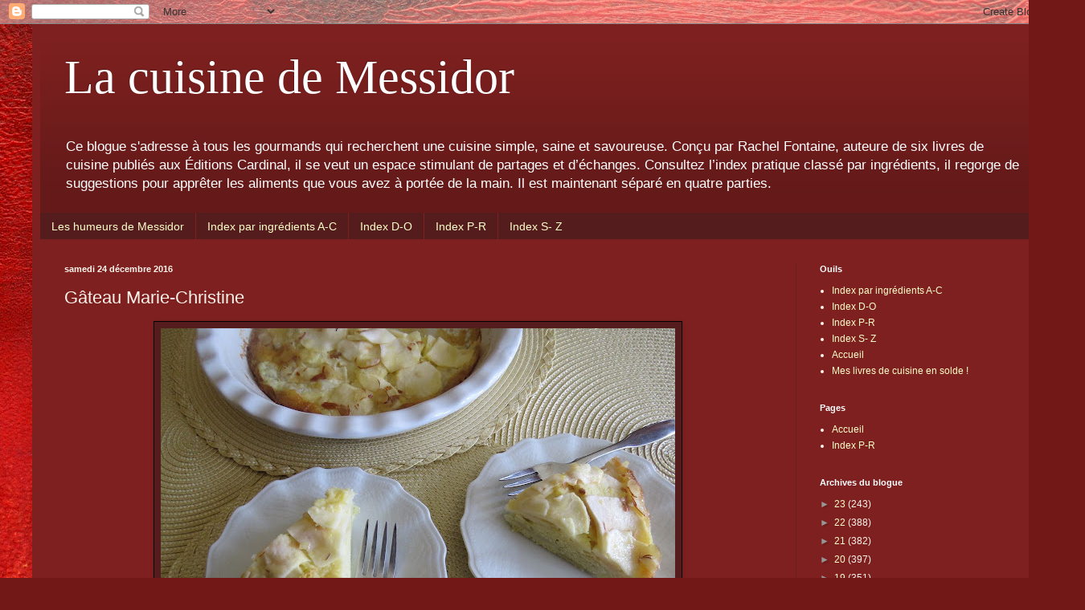

--- FILE ---
content_type: text/html; charset=UTF-8
request_url: https://lacuisinedemessidor.blogspot.com/2016/12/gateau-marie-christine.html
body_size: 14932
content:
<!DOCTYPE html>
<html class='v2' dir='ltr' lang='fr'>
<head>
<link href='https://www.blogger.com/static/v1/widgets/335934321-css_bundle_v2.css' rel='stylesheet' type='text/css'/>
<meta content='width=1100' name='viewport'/>
<meta content='text/html; charset=UTF-8' http-equiv='Content-Type'/>
<meta content='blogger' name='generator'/>
<link href='https://lacuisinedemessidor.blogspot.com/favicon.ico' rel='icon' type='image/x-icon'/>
<link href='http://lacuisinedemessidor.blogspot.com/2016/12/gateau-marie-christine.html' rel='canonical'/>
<link rel="alternate" type="application/atom+xml" title="La cuisine de Messidor - Atom" href="https://lacuisinedemessidor.blogspot.com/feeds/posts/default" />
<link rel="alternate" type="application/rss+xml" title="La cuisine de Messidor - RSS" href="https://lacuisinedemessidor.blogspot.com/feeds/posts/default?alt=rss" />
<link rel="service.post" type="application/atom+xml" title="La cuisine de Messidor - Atom" href="https://www.blogger.com/feeds/1179127552831350285/posts/default" />

<link rel="alternate" type="application/atom+xml" title="La cuisine de Messidor - Atom" href="https://lacuisinedemessidor.blogspot.com/feeds/2606023055862766570/comments/default" />
<!--Can't find substitution for tag [blog.ieCssRetrofitLinks]-->
<link href='https://blogger.googleusercontent.com/img/b/R29vZ2xl/AVvXsEi-dhy7s6pVbOFOCusBD-dm1C9Va9iYL95eEzz4skTU1r_BpmE5_nxzJ-2SIq1RcxAmxn4JC7OsBqSpHDuodvt-48G3Jrk7sgG_O47i02pp_V7pgxwxX-TP3D2_qkpbF69tEXOK69O6GbM/s640/16%253A12%253A23+Tarte+aux+pommes+Marie-Christine.jpg' rel='image_src'/>
<meta content='http://lacuisinedemessidor.blogspot.com/2016/12/gateau-marie-christine.html' property='og:url'/>
<meta content='Gâteau Marie-Christine ' property='og:title'/>
<meta content='   J’ai conservé l’appellation de la recette originale, mais ce gâteau et plus proche d’une  tarte aux pommes comme j’en fais souvent, sans ...' property='og:description'/>
<meta content='https://blogger.googleusercontent.com/img/b/R29vZ2xl/AVvXsEi-dhy7s6pVbOFOCusBD-dm1C9Va9iYL95eEzz4skTU1r_BpmE5_nxzJ-2SIq1RcxAmxn4JC7OsBqSpHDuodvt-48G3Jrk7sgG_O47i02pp_V7pgxwxX-TP3D2_qkpbF69tEXOK69O6GbM/w1200-h630-p-k-no-nu/16%253A12%253A23+Tarte+aux+pommes+Marie-Christine.jpg' property='og:image'/>
<title>La cuisine de Messidor: Gâteau Marie-Christine </title>
<style id='page-skin-1' type='text/css'><!--
/*
-----------------------------------------------
Blogger Template Style
Name:     Simple
Designer: Blogger
URL:      www.blogger.com
----------------------------------------------- */
/* Content
----------------------------------------------- */
body {
font: normal normal 12px Arial, Tahoma, Helvetica, FreeSans, sans-serif;
color: #fff4ec;
background: #721817 url(//themes.googleusercontent.com/image?id=0BwVBOzw_-hbMODkyZmM5YWEtOTA5YS00YmYwLThhNzMtMzVjZDAyY2MzZThh) no-repeat fixed top center /* Credit: johnwoodcock (http://www.istockphoto.com/file_closeup.php?id=5305090&platform=blogger) */;
padding: 0 40px 40px 40px;
}
html body .region-inner {
min-width: 0;
max-width: 100%;
width: auto;
}
h2 {
font-size: 22px;
}
a:link {
text-decoration:none;
color: #feffca;
}
a:visited {
text-decoration:none;
color: #dcba97;
}
a:hover {
text-decoration:underline;
color: #ffffff;
}
.body-fauxcolumn-outer .fauxcolumn-inner {
background: transparent none repeat scroll top left;
_background-image: none;
}
.body-fauxcolumn-outer .cap-top {
position: absolute;
z-index: 1;
height: 400px;
width: 100%;
}
.body-fauxcolumn-outer .cap-top .cap-left {
width: 100%;
background: transparent none repeat-x scroll top left;
_background-image: none;
}
.content-outer {
-moz-box-shadow: 0 0 40px rgba(0, 0, 0, .15);
-webkit-box-shadow: 0 0 5px rgba(0, 0, 0, .15);
-goog-ms-box-shadow: 0 0 10px #333333;
box-shadow: 0 0 40px rgba(0, 0, 0, .15);
margin-bottom: 1px;
}
.content-inner {
padding: 10px 10px;
}
.content-inner {
background-color: #7d201f;
}
/* Header
----------------------------------------------- */
.header-outer {
background: rgba(0, 0, 0, 0) url(https://resources.blogblog.com/blogblog/data/1kt/simple/gradients_deep.png) repeat-x scroll 0 -400px;
_background-image: none;
}
.Header h1 {
font: normal normal 60px Georgia, Utopia, 'Palatino Linotype', Palatino, serif;
color: #ffffff;
text-shadow: -1px -1px 1px rgba(0, 0, 0, .2);
}
.Header h1 a {
color: #ffffff;
}
.Header .description {
font-size: 140%;
color: #ffffff;
}
.header-inner .Header .titlewrapper {
padding: 22px 30px;
}
.header-inner .Header .descriptionwrapper {
padding: 0 30px;
}
/* Tabs
----------------------------------------------- */
.tabs-inner .section:first-child {
border-top: 0 solid #772222;
}
.tabs-inner .section:first-child ul {
margin-top: -0;
border-top: 0 solid #772222;
border-left: 0 solid #772222;
border-right: 0 solid #772222;
}
.tabs-inner .widget ul {
background: #541c1c none repeat-x scroll 0 -800px;
_background-image: none;
border-bottom: 1px solid #772222;
margin-top: 1px;
margin-left: -30px;
margin-right: -30px;
}
.tabs-inner .widget li a {
display: inline-block;
padding: .6em 1em;
font: normal normal 14px Arial, Tahoma, Helvetica, FreeSans, sans-serif;
color: #feffca;
border-left: 1px solid #7d201f;
border-right: 0 solid #772222;
}
.tabs-inner .widget li:first-child a {
border-left: none;
}
.tabs-inner .widget li.selected a, .tabs-inner .widget li a:hover {
color: #ffffff;
background-color: #3c1818;
text-decoration: none;
}
/* Columns
----------------------------------------------- */
.main-outer {
border-top: 0 solid #691e1e;
}
.fauxcolumn-left-outer .fauxcolumn-inner {
border-right: 1px solid #691e1e;
}
.fauxcolumn-right-outer .fauxcolumn-inner {
border-left: 1px solid #691e1e;
}
/* Headings
----------------------------------------------- */
div.widget > h2,
div.widget h2.title {
margin: 0 0 1em 0;
font: normal bold 11px Arial, Tahoma, Helvetica, FreeSans, sans-serif;
color: #ffffff;
}
/* Widgets
----------------------------------------------- */
.widget .zippy {
color: #979797;
text-shadow: 2px 2px 1px rgba(0, 0, 0, .1);
}
.widget .popular-posts ul {
list-style: none;
}
/* Posts
----------------------------------------------- */
h2.date-header {
font: normal bold 11px Arial, Tahoma, Helvetica, FreeSans, sans-serif;
}
.date-header span {
background-color: rgba(0, 0, 0, 0);
color: #fff4ec;
padding: inherit;
letter-spacing: inherit;
margin: inherit;
}
.main-inner {
padding-top: 30px;
padding-bottom: 30px;
}
.main-inner .column-center-inner {
padding: 0 15px;
}
.main-inner .column-center-inner .section {
margin: 0 15px;
}
.post {
margin: 0 0 25px 0;
}
h3.post-title, .comments h4 {
font: normal normal 22px Arial, Tahoma, Helvetica, FreeSans, sans-serif;
margin: .75em 0 0;
}
.post-body {
font-size: 110%;
line-height: 1.4;
position: relative;
}
.post-body img, .post-body .tr-caption-container, .Profile img, .Image img,
.BlogList .item-thumbnail img {
padding: 4px;
background: #541c1c;
border: 1px solid #000000;
-moz-box-shadow: 1px 1px 5px rgba(0, 0, 0, .1);
-webkit-box-shadow: 1px 1px 5px rgba(0, 0, 0, .1);
box-shadow: 1px 1px 5px rgba(0, 0, 0, .1);
}
.post-body img, .post-body .tr-caption-container {
padding: 8px;
}
.post-body .tr-caption-container {
color: #eddcca;
}
.post-body .tr-caption-container img {
padding: 0;
background: transparent;
border: none;
-moz-box-shadow: 0 0 0 rgba(0, 0, 0, .1);
-webkit-box-shadow: 0 0 0 rgba(0, 0, 0, .1);
box-shadow: 0 0 0 rgba(0, 0, 0, .1);
}
.post-header {
margin: 0 0 1.5em;
line-height: 1.6;
font-size: 90%;
}
.post-footer {
margin: 20px -2px 0;
padding: 5px 10px;
color: #eddcca;
background-color: #691e1e;
border-bottom: 1px solid rgba(0, 0, 0, 0);
line-height: 1.6;
font-size: 90%;
}
#comments .comment-author {
padding-top: 1.5em;
border-top: 1px solid #691e1e;
background-position: 0 1.5em;
}
#comments .comment-author:first-child {
padding-top: 0;
border-top: none;
}
.avatar-image-container {
margin: .2em 0 0;
}
#comments .avatar-image-container img {
border: 1px solid #000000;
}
/* Comments
----------------------------------------------- */
.comments .comments-content .icon.blog-author {
background-repeat: no-repeat;
background-image: url([data-uri]);
}
.comments .comments-content .loadmore a {
border-top: 1px solid #979797;
border-bottom: 1px solid #979797;
}
.comments .comment-thread.inline-thread {
background-color: #691e1e;
}
.comments .continue {
border-top: 2px solid #979797;
}
/* Accents
---------------------------------------------- */
.section-columns td.columns-cell {
border-left: 1px solid #691e1e;
}
.blog-pager {
background: transparent none no-repeat scroll top center;
}
.blog-pager-older-link, .home-link,
.blog-pager-newer-link {
background-color: #7d201f;
padding: 5px;
}
.footer-outer {
border-top: 0 dashed #bbbbbb;
}
/* Mobile
----------------------------------------------- */
body.mobile  {
background-size: auto;
}
.mobile .body-fauxcolumn-outer {
background: transparent none repeat scroll top left;
}
.mobile .body-fauxcolumn-outer .cap-top {
background-size: 100% auto;
}
.mobile .content-outer {
-webkit-box-shadow: 0 0 3px rgba(0, 0, 0, .15);
box-shadow: 0 0 3px rgba(0, 0, 0, .15);
}
.mobile .tabs-inner .widget ul {
margin-left: 0;
margin-right: 0;
}
.mobile .post {
margin: 0;
}
.mobile .main-inner .column-center-inner .section {
margin: 0;
}
.mobile .date-header span {
padding: 0.1em 10px;
margin: 0 -10px;
}
.mobile h3.post-title {
margin: 0;
}
.mobile .blog-pager {
background: transparent none no-repeat scroll top center;
}
.mobile .footer-outer {
border-top: none;
}
.mobile .main-inner, .mobile .footer-inner {
background-color: #7d201f;
}
.mobile-index-contents {
color: #fff4ec;
}
.mobile-link-button {
background-color: #feffca;
}
.mobile-link-button a:link, .mobile-link-button a:visited {
color: #7d201f;
}
.mobile .tabs-inner .section:first-child {
border-top: none;
}
.mobile .tabs-inner .PageList .widget-content {
background-color: #3c1818;
color: #ffffff;
border-top: 1px solid #772222;
border-bottom: 1px solid #772222;
}
.mobile .tabs-inner .PageList .widget-content .pagelist-arrow {
border-left: 1px solid #772222;
}

--></style>
<style id='template-skin-1' type='text/css'><!--
body {
min-width: 1270px;
}
.content-outer, .content-fauxcolumn-outer, .region-inner {
min-width: 1270px;
max-width: 1270px;
_width: 1270px;
}
.main-inner .columns {
padding-left: 0;
padding-right: 310px;
}
.main-inner .fauxcolumn-center-outer {
left: 0;
right: 310px;
/* IE6 does not respect left and right together */
_width: expression(this.parentNode.offsetWidth -
parseInt("0") -
parseInt("310px") + 'px');
}
.main-inner .fauxcolumn-left-outer {
width: 0;
}
.main-inner .fauxcolumn-right-outer {
width: 310px;
}
.main-inner .column-left-outer {
width: 0;
right: 100%;
margin-left: -0;
}
.main-inner .column-right-outer {
width: 310px;
margin-right: -310px;
}
#layout {
min-width: 0;
}
#layout .content-outer {
min-width: 0;
width: 800px;
}
#layout .region-inner {
min-width: 0;
width: auto;
}
body#layout div.add_widget {
padding: 8px;
}
body#layout div.add_widget a {
margin-left: 32px;
}
--></style>
<style>
    body {background-image:url(\/\/themes.googleusercontent.com\/image?id=0BwVBOzw_-hbMODkyZmM5YWEtOTA5YS00YmYwLThhNzMtMzVjZDAyY2MzZThh);}
    
@media (max-width: 200px) { body {background-image:url(\/\/themes.googleusercontent.com\/image?id=0BwVBOzw_-hbMODkyZmM5YWEtOTA5YS00YmYwLThhNzMtMzVjZDAyY2MzZThh&options=w200);}}
@media (max-width: 400px) and (min-width: 201px) { body {background-image:url(\/\/themes.googleusercontent.com\/image?id=0BwVBOzw_-hbMODkyZmM5YWEtOTA5YS00YmYwLThhNzMtMzVjZDAyY2MzZThh&options=w400);}}
@media (max-width: 800px) and (min-width: 401px) { body {background-image:url(\/\/themes.googleusercontent.com\/image?id=0BwVBOzw_-hbMODkyZmM5YWEtOTA5YS00YmYwLThhNzMtMzVjZDAyY2MzZThh&options=w800);}}
@media (max-width: 1200px) and (min-width: 801px) { body {background-image:url(\/\/themes.googleusercontent.com\/image?id=0BwVBOzw_-hbMODkyZmM5YWEtOTA5YS00YmYwLThhNzMtMzVjZDAyY2MzZThh&options=w1200);}}
/* Last tag covers anything over one higher than the previous max-size cap. */
@media (min-width: 1201px) { body {background-image:url(\/\/themes.googleusercontent.com\/image?id=0BwVBOzw_-hbMODkyZmM5YWEtOTA5YS00YmYwLThhNzMtMzVjZDAyY2MzZThh&options=w1600);}}
  </style>
<link href='https://www.blogger.com/dyn-css/authorization.css?targetBlogID=1179127552831350285&amp;zx=15c54df5-4ffe-4f61-aebe-d57512ac2fe5' media='none' onload='if(media!=&#39;all&#39;)media=&#39;all&#39;' rel='stylesheet'/><noscript><link href='https://www.blogger.com/dyn-css/authorization.css?targetBlogID=1179127552831350285&amp;zx=15c54df5-4ffe-4f61-aebe-d57512ac2fe5' rel='stylesheet'/></noscript>
<meta name='google-adsense-platform-account' content='ca-host-pub-1556223355139109'/>
<meta name='google-adsense-platform-domain' content='blogspot.com'/>

</head>
<body class='loading variant-deep'>
<div class='navbar section' id='navbar' name='Navbar'><div class='widget Navbar' data-version='1' id='Navbar1'><script type="text/javascript">
    function setAttributeOnload(object, attribute, val) {
      if(window.addEventListener) {
        window.addEventListener('load',
          function(){ object[attribute] = val; }, false);
      } else {
        window.attachEvent('onload', function(){ object[attribute] = val; });
      }
    }
  </script>
<div id="navbar-iframe-container"></div>
<script type="text/javascript" src="https://apis.google.com/js/platform.js"></script>
<script type="text/javascript">
      gapi.load("gapi.iframes:gapi.iframes.style.bubble", function() {
        if (gapi.iframes && gapi.iframes.getContext) {
          gapi.iframes.getContext().openChild({
              url: 'https://www.blogger.com/navbar/1179127552831350285?po\x3d2606023055862766570\x26origin\x3dhttps://lacuisinedemessidor.blogspot.com',
              where: document.getElementById("navbar-iframe-container"),
              id: "navbar-iframe"
          });
        }
      });
    </script><script type="text/javascript">
(function() {
var script = document.createElement('script');
script.type = 'text/javascript';
script.src = '//pagead2.googlesyndication.com/pagead/js/google_top_exp.js';
var head = document.getElementsByTagName('head')[0];
if (head) {
head.appendChild(script);
}})();
</script>
</div></div>
<div class='body-fauxcolumns'>
<div class='fauxcolumn-outer body-fauxcolumn-outer'>
<div class='cap-top'>
<div class='cap-left'></div>
<div class='cap-right'></div>
</div>
<div class='fauxborder-left'>
<div class='fauxborder-right'></div>
<div class='fauxcolumn-inner'>
</div>
</div>
<div class='cap-bottom'>
<div class='cap-left'></div>
<div class='cap-right'></div>
</div>
</div>
</div>
<div class='content'>
<div class='content-fauxcolumns'>
<div class='fauxcolumn-outer content-fauxcolumn-outer'>
<div class='cap-top'>
<div class='cap-left'></div>
<div class='cap-right'></div>
</div>
<div class='fauxborder-left'>
<div class='fauxborder-right'></div>
<div class='fauxcolumn-inner'>
</div>
</div>
<div class='cap-bottom'>
<div class='cap-left'></div>
<div class='cap-right'></div>
</div>
</div>
</div>
<div class='content-outer'>
<div class='content-cap-top cap-top'>
<div class='cap-left'></div>
<div class='cap-right'></div>
</div>
<div class='fauxborder-left content-fauxborder-left'>
<div class='fauxborder-right content-fauxborder-right'></div>
<div class='content-inner'>
<header>
<div class='header-outer'>
<div class='header-cap-top cap-top'>
<div class='cap-left'></div>
<div class='cap-right'></div>
</div>
<div class='fauxborder-left header-fauxborder-left'>
<div class='fauxborder-right header-fauxborder-right'></div>
<div class='region-inner header-inner'>
<div class='header section' id='header' name='En-tête'><div class='widget Header' data-version='1' id='Header1'>
<div id='header-inner'>
<div class='titlewrapper'>
<h1 class='title'>
<a href='https://lacuisinedemessidor.blogspot.com/'>
La cuisine de Messidor
</a>
</h1>
</div>
<div class='descriptionwrapper'>
<p class='description'><span>Ce blogue s'adresse à tous les gourmands qui recherchent une cuisine simple, saine et savoureuse. Conçu par Rachel Fontaine, auteure de six livres de cuisine publiés aux Éditions Cardinal, il se veut un espace stimulant de partages et d&#8217;échanges. Consultez l&#8217;index pratique classé par ingrédients, il regorge de suggestions pour apprêter les aliments que vous avez à portée de la main. Il est maintenant séparé en quatre parties.</span></p>
</div>
</div>
</div></div>
</div>
</div>
<div class='header-cap-bottom cap-bottom'>
<div class='cap-left'></div>
<div class='cap-right'></div>
</div>
</div>
</header>
<div class='tabs-outer'>
<div class='tabs-cap-top cap-top'>
<div class='cap-left'></div>
<div class='cap-right'></div>
</div>
<div class='fauxborder-left tabs-fauxborder-left'>
<div class='fauxborder-right tabs-fauxborder-right'></div>
<div class='region-inner tabs-inner'>
<div class='tabs section' id='crosscol' name='Toutes les colonnes'><div class='widget PageList' data-version='1' id='PageList1'>
<h2>Pages</h2>
<div class='widget-content'>
<ul>
<li>
<a href='http://lebloguedemessidor.blogspot.ca/'>Les humeurs de Messidor</a>
</li>
<li>
<a href='https://lacuisinedemessidor.blogspot.com/p/index-des-recettes-par.html'>Index par ingrédients A-C</a>
</li>
<li>
<a href='https://lacuisinedemessidor.blogspot.com/p/index-j-q_76.html'>Index D-O</a>
</li>
<li>
<a href='https://lacuisinedemessidor.blogspot.com/p/r-y.html'>Index P-R</a>
</li>
<li>
<a href='https://lacuisinedemessidor.blogspot.com/p/t.html'>Index S- Z</a>
</li>
</ul>
<div class='clear'></div>
</div>
</div></div>
<div class='tabs no-items section' id='crosscol-overflow' name='Cross-Column 2'></div>
</div>
</div>
<div class='tabs-cap-bottom cap-bottom'>
<div class='cap-left'></div>
<div class='cap-right'></div>
</div>
</div>
<div class='main-outer'>
<div class='main-cap-top cap-top'>
<div class='cap-left'></div>
<div class='cap-right'></div>
</div>
<div class='fauxborder-left main-fauxborder-left'>
<div class='fauxborder-right main-fauxborder-right'></div>
<div class='region-inner main-inner'>
<div class='columns fauxcolumns'>
<div class='fauxcolumn-outer fauxcolumn-center-outer'>
<div class='cap-top'>
<div class='cap-left'></div>
<div class='cap-right'></div>
</div>
<div class='fauxborder-left'>
<div class='fauxborder-right'></div>
<div class='fauxcolumn-inner'>
</div>
</div>
<div class='cap-bottom'>
<div class='cap-left'></div>
<div class='cap-right'></div>
</div>
</div>
<div class='fauxcolumn-outer fauxcolumn-left-outer'>
<div class='cap-top'>
<div class='cap-left'></div>
<div class='cap-right'></div>
</div>
<div class='fauxborder-left'>
<div class='fauxborder-right'></div>
<div class='fauxcolumn-inner'>
</div>
</div>
<div class='cap-bottom'>
<div class='cap-left'></div>
<div class='cap-right'></div>
</div>
</div>
<div class='fauxcolumn-outer fauxcolumn-right-outer'>
<div class='cap-top'>
<div class='cap-left'></div>
<div class='cap-right'></div>
</div>
<div class='fauxborder-left'>
<div class='fauxborder-right'></div>
<div class='fauxcolumn-inner'>
</div>
</div>
<div class='cap-bottom'>
<div class='cap-left'></div>
<div class='cap-right'></div>
</div>
</div>
<!-- corrects IE6 width calculation -->
<div class='columns-inner'>
<div class='column-center-outer'>
<div class='column-center-inner'>
<div class='main section' id='main' name='Principal'><div class='widget Blog' data-version='1' id='Blog1'>
<div class='blog-posts hfeed'>

          <div class="date-outer">
        
<h2 class='date-header'><span>samedi 24 décembre 2016</span></h2>

          <div class="date-posts">
        
<div class='post-outer'>
<div class='post hentry uncustomized-post-template' itemprop='blogPost' itemscope='itemscope' itemtype='http://schema.org/BlogPosting'>
<meta content='https://blogger.googleusercontent.com/img/b/R29vZ2xl/AVvXsEi-dhy7s6pVbOFOCusBD-dm1C9Va9iYL95eEzz4skTU1r_BpmE5_nxzJ-2SIq1RcxAmxn4JC7OsBqSpHDuodvt-48G3Jrk7sgG_O47i02pp_V7pgxwxX-TP3D2_qkpbF69tEXOK69O6GbM/s640/16%253A12%253A23+Tarte+aux+pommes+Marie-Christine.jpg' itemprop='image_url'/>
<meta content='1179127552831350285' itemprop='blogId'/>
<meta content='2606023055862766570' itemprop='postId'/>
<a name='2606023055862766570'></a>
<h3 class='post-title entry-title' itemprop='name'>
Gâteau Marie-Christine 
</h3>
<div class='post-header'>
<div class='post-header-line-1'></div>
</div>
<div class='post-body entry-content' id='post-body-2606023055862766570' itemprop='description articleBody'>
<div class="separator" style="clear: both; text-align: center;">
<a href="https://blogger.googleusercontent.com/img/b/R29vZ2xl/AVvXsEi-dhy7s6pVbOFOCusBD-dm1C9Va9iYL95eEzz4skTU1r_BpmE5_nxzJ-2SIq1RcxAmxn4JC7OsBqSpHDuodvt-48G3Jrk7sgG_O47i02pp_V7pgxwxX-TP3D2_qkpbF69tEXOK69O6GbM/s1600/16%253A12%253A23+Tarte+aux+pommes+Marie-Christine.jpg" imageanchor="1" style="margin-left: 1em; margin-right: 1em;"><img border="0" height="480" src="https://blogger.googleusercontent.com/img/b/R29vZ2xl/AVvXsEi-dhy7s6pVbOFOCusBD-dm1C9Va9iYL95eEzz4skTU1r_BpmE5_nxzJ-2SIq1RcxAmxn4JC7OsBqSpHDuodvt-48G3Jrk7sgG_O47i02pp_V7pgxwxX-TP3D2_qkpbF69tEXOK69O6GbM/s640/16%253A12%253A23+Tarte+aux+pommes+Marie-Christine.jpg" width="640" /></a></div>
<span style="color: #ffd966; font-family: &quot;georgia&quot; , &quot;times new roman&quot; , serif; font-size: large;"><br /></span>
<i><span style="color: #ffd966; font-family: &quot;georgia&quot; , &quot;times new roman&quot; , serif; font-size: large;">J&#8217;ai conservé l&#8217;appellation de la recette originale, mais ce gâteau et plus proche d&#8217;une  tarte aux pommes comme j&#8217;en fais souvent, sans pâte brisée ni feuilletée. Une recette à faire avec des enfants, car elle se prépare aisément et montre bien la magie de la cuisson. Toutefois, moi qui ne suis pas friande de desserts sucrés, j&#8217;ai trouvé que celui-ci manquait de sucre, j&#8217;en ajouterais donc un peu dans les deux préparations, mes remarques et ajouts sont entre parenthèses.&nbsp;</span></i><br />
<span style="color: #ffd966; font-family: &quot;georgia&quot; , &quot;times new roman&quot; , serif; font-size: large;"><br /></span>
<span style="color: #ffd966; font-family: &quot;georgia&quot; , &quot;times new roman&quot; , serif; font-size: large;">Appréciation ***&nbsp;</span><br />
<b><span style="color: #ffd966; font-family: &quot;georgia&quot; , &quot;times new roman&quot; , serif; font-size: large;">Ingrédients de la pâte&nbsp;</span></b><br />
<span style="color: #ffd966; font-family: &quot;georgia&quot; , &quot;times new roman&quot; , serif; font-size: large;">&#8232;5 cuillères à soupe bombées de farine&nbsp;&#8232;</span><br />
<span style="color: #ffd966; font-family: &quot;georgia&quot; , &quot;times new roman&quot; , serif; font-size: large;">2 cuillères soupe d'huile&nbsp;(moi, pépins de raisin)&#8232;</span><br />
<span style="color: #ffd966; font-family: &quot;georgia&quot; , &quot;times new roman&quot; , serif; font-size: large;">2 cuillères à soupe de sucre&nbsp;(j&#8217;en mettrai 2 de plus la prochaine fois)&#8232;</span><br />
<span style="color: #ffd966; font-family: &quot;georgia&quot; , &quot;times new roman&quot; , serif; font-size: large;">2 cuillères à soupe de lait&nbsp;&#8232;</span><br />
<span style="color: #ffd966; font-family: &quot;georgia&quot; , &quot;times new roman&quot; , serif; font-size: large;">2 oeufs&nbsp;&#8232;battus</span><br />
<span style="color: #ffd966; font-family: &quot;georgia&quot; , &quot;times new roman&quot; , serif; font-size: large;">1/2 paquet de levure chimique&nbsp;(moi,1 c. à thé de poudre à pâte )&#8232;</span><br />
<br />
<span style="color: #ffd966; font-family: &quot;georgia&quot; , &quot;times new roman&quot; , serif; font-size: large;"><br /></span>
<b><span style="color: #ffd966; font-family: &quot;georgia&quot; , &quot;times new roman&quot; , serif; font-size: large;">Ingrédients de la garniture&nbsp;</span></b><br />
<span style="color: #ffd966; font-family: &quot;georgia&quot; , &quot;times new roman&quot; , serif; font-size: large;">3 pommes, tranchées (moi, Cortland)&nbsp;</span><br />
<span style="color: #ffd966; font-family: &quot;georgia&quot; , &quot;times new roman&quot; , serif; font-size: large;">. Amandes effilées&nbsp;(pas de quantité dans la recette, je mettrais 2 c. à soupe bombées d&#8217;amandes tranchées)&nbsp;</span><br />
<span style="color: #ffd966; font-family: georgia, 'times new roman', serif; font-size: large;">. Le sucre en poudre n&#8217;est pas mentionné non plus, je mettrais à la place 2 c. à soupe bombées de sucre brut ou de cassonade.&nbsp;</span><span style="color: #ffd966; font-family: &quot;georgia&quot; , &quot;times new roman&quot; , serif; font-size: large;"></span><br />
<span style="color: #ffd966; font-family: &quot;georgia&quot; , &quot;times new roman&quot; , serif; font-size: large;">1 oeuf battu</span><br />
<span style="color: #ffd966; font-family: &quot;georgia&quot; , &quot;times new roman&quot; , serif; font-size: large;">70 grammes ( 4 c. à soupe) de beurre (j&#8217;en mettrai 2 de moins la prochaine fois) &nbsp; &nbsp;</span><br />
<span style="color: #ffd966; font-family: &quot;georgia&quot; , &quot;times new roman&quot; , serif; font-size: large;"><br /></span>
<span style="color: #ffd966; font-family: &quot;georgia&quot; , &quot;times new roman&quot; , serif; font-size: large;">1. Mettre tous les ingrédients de la pâte dans un saladier et mélanger.&nbsp;</span><br />
<span style="color: #ffd966; font-family: &quot;georgia&quot; , &quot;times new roman&quot; , serif; font-size: large;"><br /></span>
<span style="color: #ffd966; font-family: &quot;georgia&quot; , &quot;times new roman&quot; , serif; font-size: large;">2. Verser le tout dans un moule à tarte légèrement beurré.&nbsp;</span><br />
<span style="color: #ffd966; font-family: &quot;georgia&quot; , &quot;times new roman&quot; , serif; font-size: large;"><br /></span>
<span style="color: #ffd966; font-family: &quot;georgia&quot; , &quot;times new roman&quot; , serif; font-size: large;">3. Déposer les lamelles de pommes et les amandes sur la pâte et saupoudrer de sucre en poudre. (Pas dans les ingrédients, quantité non spécifiée&#8230;remplacer par 2 c. à soupe bombées de sucre brut ou de cassonade)&nbsp;</span><br />
<span style="color: #ffd966; font-family: &quot;georgia&quot; , &quot;times new roman&quot; , serif; font-size: large;"><br /></span>
<span style="color: #ffd966; font-family: &quot;georgia&quot; , &quot;times new roman&quot; , serif; font-size: large;">4. Dans un bol préparer 70 grammes (c&#8217;est beaucoup) de beurre fondu encore tiède battu avec l'oeuf et verser cette préparation sur la tarte.</span><br />
<span style="color: #ffd966; font-family: &quot;georgia&quot; , &quot;times new roman&quot; , serif; font-size: large;"><br /></span>
<span style="color: #ffd966; font-family: &quot;georgia&quot; , &quot;times new roman&quot; , serif; font-size: large;">5. Cuire 25 minutes à four chaud thermostat 6. (Moi, 375 &#176;F et après 25 min, j&#8217;ai éteint le feu en laissant la tarte au four un bon 5 minutes de plus)&nbsp;</span><br />
<span style="color: #ffd966; font-family: &quot;georgia&quot; , &quot;times new roman&quot; , serif; font-size: large;"><br /></span>
<span style="color: #ffd966; font-family: &quot;georgia&quot; , &quot;times new roman&quot; , serif; font-size: large;">Liens vers les deux recettes trouvées sur Internet&nbsp;</span><br />
<div style="-webkit-text-stroke-color: rgb(1, 25, 147); -webkit-text-stroke-width: initial; line-height: normal;">
<span style="font-kerning: none; text-decoration: underline;"><a href="http://cryfil.over-blog.net/article-tarte-marie-christine-46442011.html"><span style="color: #ffd966; font-family: &quot;georgia&quot; , &quot;times new roman&quot; , serif; font-size: large;">http://cryfil.over-blog.net/article-tarte-marie-christine-46442011.html</span></a></span></div>
<div style="-webkit-text-stroke-color: rgb(1, 25, 147); -webkit-text-stroke-width: initial; line-height: normal;">
<span style="-webkit-font-kerning: none; text-decoration: underline;"><span style="color: #ffd966; font-family: &quot;georgia&quot; , &quot;times new roman&quot; , serif; font-size: large;"><a href="http://larondedesgouts.canalblog.com/archives/2012/03/05/23683044.html">http://larondedesgouts.canalblog.com/archives/2012/03/05/23683044.html</a></span></span></div>
<div style="-webkit-text-stroke-color: rgb(1, 25, 147); -webkit-text-stroke-width: initial; line-height: normal;">
<span style="-webkit-font-kerning: none; text-decoration: underline;"><br /></span></div>
<div class="separator" style="clear: both; text-align: center;">
<a href="https://blogger.googleusercontent.com/img/b/R29vZ2xl/AVvXsEgDuMTluK-MStP0Nphu75-YnJvZeRZQ-QUb9yfbX5ewUff0oj1HmAnZFHAoVP33vTfkEw9kvx3NP2mQNKpTUYIj_MrSWp5ddeY0AlR_a2memy-GAl5b3MIb2OvunggsJwShx_IQnDmxs0s/s1600/16%253A12%253A23+Tarte+Marie-Christine+pp+ba.jpg" imageanchor="1" style="margin-left: 1em; margin-right: 1em;"><img border="0" height="280" src="https://blogger.googleusercontent.com/img/b/R29vZ2xl/AVvXsEgDuMTluK-MStP0Nphu75-YnJvZeRZQ-QUb9yfbX5ewUff0oj1HmAnZFHAoVP33vTfkEw9kvx3NP2mQNKpTUYIj_MrSWp5ddeY0AlR_a2memy-GAl5b3MIb2OvunggsJwShx_IQnDmxs0s/s400/16%253A12%253A23+Tarte+Marie-Christine+pp+ba.jpg" width="400" /></a></div>
<div style="-webkit-text-stroke-color: rgb(1, 25, 147); -webkit-text-stroke-width: initial; line-height: normal;">
<span style="-webkit-font-kerning: none; text-decoration: underline;"><br /></span></div>
<div style='clear: both;'></div>
</div>
<div class='post-footer'>
<div class='post-footer-line post-footer-line-1'>
<span class='post-author vcard'>
Publié par
<span class='fn' itemprop='author' itemscope='itemscope' itemtype='http://schema.org/Person'>
<meta content='https://www.blogger.com/profile/14572080965419568099' itemprop='url'/>
<a class='g-profile' href='https://www.blogger.com/profile/14572080965419568099' rel='author' title='author profile'>
<span itemprop='name'>Messidor</span>
</a>
</span>
</span>
<span class='post-timestamp'>
à
<meta content='http://lacuisinedemessidor.blogspot.com/2016/12/gateau-marie-christine.html' itemprop='url'/>
<a class='timestamp-link' href='https://lacuisinedemessidor.blogspot.com/2016/12/gateau-marie-christine.html' rel='bookmark' title='permanent link'><abbr class='published' itemprop='datePublished' title='2016-12-24T05:23:00-05:00'>05:23</abbr></a>
</span>
<span class='post-comment-link'>
</span>
<span class='post-icons'>
<span class='item-action'>
<a href='https://www.blogger.com/email-post/1179127552831350285/2606023055862766570' title='Envoyer l&#39;article par e-mail'>
<img alt='' class='icon-action' height='13' src='https://resources.blogblog.com/img/icon18_email.gif' width='18'/>
</a>
</span>
<span class='item-control blog-admin pid-867237807'>
<a href='https://www.blogger.com/post-edit.g?blogID=1179127552831350285&postID=2606023055862766570&from=pencil' title='Modifier l&#39;article'>
<img alt='' class='icon-action' height='18' src='https://resources.blogblog.com/img/icon18_edit_allbkg.gif' width='18'/>
</a>
</span>
</span>
<div class='post-share-buttons goog-inline-block'>
<a class='goog-inline-block share-button sb-email' href='https://www.blogger.com/share-post.g?blogID=1179127552831350285&postID=2606023055862766570&target=email' target='_blank' title='Envoyer par e-mail'><span class='share-button-link-text'>Envoyer par e-mail</span></a><a class='goog-inline-block share-button sb-blog' href='https://www.blogger.com/share-post.g?blogID=1179127552831350285&postID=2606023055862766570&target=blog' onclick='window.open(this.href, "_blank", "height=270,width=475"); return false;' target='_blank' title='BlogThis!'><span class='share-button-link-text'>BlogThis!</span></a><a class='goog-inline-block share-button sb-twitter' href='https://www.blogger.com/share-post.g?blogID=1179127552831350285&postID=2606023055862766570&target=twitter' target='_blank' title='Partager sur X'><span class='share-button-link-text'>Partager sur X</span></a><a class='goog-inline-block share-button sb-facebook' href='https://www.blogger.com/share-post.g?blogID=1179127552831350285&postID=2606023055862766570&target=facebook' onclick='window.open(this.href, "_blank", "height=430,width=640"); return false;' target='_blank' title='Partager sur Facebook'><span class='share-button-link-text'>Partager sur Facebook</span></a><a class='goog-inline-block share-button sb-pinterest' href='https://www.blogger.com/share-post.g?blogID=1179127552831350285&postID=2606023055862766570&target=pinterest' target='_blank' title='Partager sur Pinterest'><span class='share-button-link-text'>Partager sur Pinterest</span></a>
</div>
</div>
<div class='post-footer-line post-footer-line-2'>
<span class='post-labels'>
Libellés :
<a href='https://lacuisinedemessidor.blogspot.com/search/label/Pommes' rel='tag'>Pommes</a>,
<a href='https://lacuisinedemessidor.blogspot.com/search/label/Tarte%20sans%20p%C3%A2te' rel='tag'>Tarte sans pâte</a>
</span>
</div>
<div class='post-footer-line post-footer-line-3'>
<span class='post-location'>
</span>
</div>
</div>
</div>
<div class='comments' id='comments'>
<a name='comments'></a>
<h4>Aucun commentaire:</h4>
<div id='Blog1_comments-block-wrapper'>
<dl class='avatar-comment-indent' id='comments-block'>
</dl>
</div>
<p class='comment-footer'>
<div class='comment-form'>
<a name='comment-form'></a>
<h4 id='comment-post-message'>Enregistrer un commentaire</h4>
<p>
</p>
<a href='https://www.blogger.com/comment/frame/1179127552831350285?po=2606023055862766570&hl=fr&saa=85391&origin=https://lacuisinedemessidor.blogspot.com' id='comment-editor-src'></a>
<iframe allowtransparency='true' class='blogger-iframe-colorize blogger-comment-from-post' frameborder='0' height='410px' id='comment-editor' name='comment-editor' src='' width='100%'></iframe>
<script src='https://www.blogger.com/static/v1/jsbin/2830521187-comment_from_post_iframe.js' type='text/javascript'></script>
<script type='text/javascript'>
      BLOG_CMT_createIframe('https://www.blogger.com/rpc_relay.html');
    </script>
</div>
</p>
</div>
</div>

        </div></div>
      
</div>
<div class='blog-pager' id='blog-pager'>
<span id='blog-pager-newer-link'>
<a class='blog-pager-newer-link' href='https://lacuisinedemessidor.blogspot.com/2016/12/petit-roti-de-filet-de-boeuf-cuisson.html' id='Blog1_blog-pager-newer-link' title='Article plus récent'>Article plus récent</a>
</span>
<span id='blog-pager-older-link'>
<a class='blog-pager-older-link' href='https://lacuisinedemessidor.blogspot.com/2016/12/boulettes-de-saumon-coco-aneth.html' id='Blog1_blog-pager-older-link' title='Article plus ancien'>Article plus ancien</a>
</span>
<a class='home-link' href='https://lacuisinedemessidor.blogspot.com/'>Accueil</a>
</div>
<div class='clear'></div>
<div class='post-feeds'>
<div class='feed-links'>
Inscription à :
<a class='feed-link' href='https://lacuisinedemessidor.blogspot.com/feeds/2606023055862766570/comments/default' target='_blank' type='application/atom+xml'>Publier les commentaires (Atom)</a>
</div>
</div>
</div></div>
</div>
</div>
<div class='column-left-outer'>
<div class='column-left-inner'>
<aside>
</aside>
</div>
</div>
<div class='column-right-outer'>
<div class='column-right-inner'>
<aside>
<div class='sidebar section' id='sidebar-right-1'><div class='widget PageList' data-version='1' id='PageList3'>
<h2>Ouils</h2>
<div class='widget-content'>
<ul>
<li>
<a href='https://lacuisinedemessidor.blogspot.com/p/index-des-recettes-par.html'>Index par ingrédients A-C</a>
</li>
<li>
<a href='https://lacuisinedemessidor.blogspot.com/p/index-j-q_76.html'>Index D-O</a>
</li>
<li>
<a href='https://lacuisinedemessidor.blogspot.com/p/r-y.html'>Index P-R</a>
</li>
<li>
<a href='https://lacuisinedemessidor.blogspot.com/p/t.html'>Index S- Z</a>
</li>
<li>
<a href='https://lacuisinedemessidor.blogspot.com/'>Accueil</a>
</li>
<li>
<a href='https://lacuisinedemessidor.blogspot.com/p/blog-page.html'>Mes livres de cuisine en solde !</a>
</li>
</ul>
<div class='clear'></div>
</div>
</div><div class='widget PageList' data-version='1' id='PageList2'>
<h2>Pages</h2>
<div class='widget-content'>
<ul>
<li>
<a href='https://lacuisinedemessidor.blogspot.com/'>Accueil</a>
</li>
<li>
<a href='https://lacuisinedemessidor.blogspot.com/p/r-y.html'>Index P-R</a>
</li>
</ul>
<div class='clear'></div>
</div>
</div><div class='widget BlogArchive' data-version='1' id='BlogArchive1'>
<h2>Archives du blogue</h2>
<div class='widget-content'>
<div id='ArchiveList'>
<div id='BlogArchive1_ArchiveList'>
<ul class='hierarchy'>
<li class='archivedate collapsed'>
<a class='toggle' href='javascript:void(0)'>
<span class='zippy'>

        &#9658;&#160;
      
</span>
</a>
<a class='post-count-link' href='https://lacuisinedemessidor.blogspot.com/2023/'>
23
</a>
<span class='post-count' dir='ltr'>(243)</span>
<ul class='hierarchy'>
<li class='archivedate collapsed'>
<a class='toggle' href='javascript:void(0)'>
<span class='zippy'>

        &#9658;&#160;
      
</span>
</a>
<a class='post-count-link' href='https://lacuisinedemessidor.blogspot.com/2023/08/'>
août 2023
</a>
<span class='post-count' dir='ltr'>(19)</span>
</li>
</ul>
<ul class='hierarchy'>
<li class='archivedate collapsed'>
<a class='toggle' href='javascript:void(0)'>
<span class='zippy'>

        &#9658;&#160;
      
</span>
</a>
<a class='post-count-link' href='https://lacuisinedemessidor.blogspot.com/2023/07/'>
juillet 2023
</a>
<span class='post-count' dir='ltr'>(36)</span>
</li>
</ul>
<ul class='hierarchy'>
<li class='archivedate collapsed'>
<a class='toggle' href='javascript:void(0)'>
<span class='zippy'>

        &#9658;&#160;
      
</span>
</a>
<a class='post-count-link' href='https://lacuisinedemessidor.blogspot.com/2023/06/'>
juin 2023
</a>
<span class='post-count' dir='ltr'>(27)</span>
</li>
</ul>
<ul class='hierarchy'>
<li class='archivedate collapsed'>
<a class='toggle' href='javascript:void(0)'>
<span class='zippy'>

        &#9658;&#160;
      
</span>
</a>
<a class='post-count-link' href='https://lacuisinedemessidor.blogspot.com/2023/05/'>
mai 2023
</a>
<span class='post-count' dir='ltr'>(34)</span>
</li>
</ul>
<ul class='hierarchy'>
<li class='archivedate collapsed'>
<a class='toggle' href='javascript:void(0)'>
<span class='zippy'>

        &#9658;&#160;
      
</span>
</a>
<a class='post-count-link' href='https://lacuisinedemessidor.blogspot.com/2023/04/'>
avril 2023
</a>
<span class='post-count' dir='ltr'>(31)</span>
</li>
</ul>
<ul class='hierarchy'>
<li class='archivedate collapsed'>
<a class='toggle' href='javascript:void(0)'>
<span class='zippy'>

        &#9658;&#160;
      
</span>
</a>
<a class='post-count-link' href='https://lacuisinedemessidor.blogspot.com/2023/03/'>
mars 2023
</a>
<span class='post-count' dir='ltr'>(34)</span>
</li>
</ul>
<ul class='hierarchy'>
<li class='archivedate collapsed'>
<a class='toggle' href='javascript:void(0)'>
<span class='zippy'>

        &#9658;&#160;
      
</span>
</a>
<a class='post-count-link' href='https://lacuisinedemessidor.blogspot.com/2023/02/'>
février 2023
</a>
<span class='post-count' dir='ltr'>(30)</span>
</li>
</ul>
<ul class='hierarchy'>
<li class='archivedate collapsed'>
<a class='toggle' href='javascript:void(0)'>
<span class='zippy'>

        &#9658;&#160;
      
</span>
</a>
<a class='post-count-link' href='https://lacuisinedemessidor.blogspot.com/2023/01/'>
janvier 2023
</a>
<span class='post-count' dir='ltr'>(32)</span>
</li>
</ul>
</li>
</ul>
<ul class='hierarchy'>
<li class='archivedate collapsed'>
<a class='toggle' href='javascript:void(0)'>
<span class='zippy'>

        &#9658;&#160;
      
</span>
</a>
<a class='post-count-link' href='https://lacuisinedemessidor.blogspot.com/2022/'>
22
</a>
<span class='post-count' dir='ltr'>(388)</span>
<ul class='hierarchy'>
<li class='archivedate collapsed'>
<a class='toggle' href='javascript:void(0)'>
<span class='zippy'>

        &#9658;&#160;
      
</span>
</a>
<a class='post-count-link' href='https://lacuisinedemessidor.blogspot.com/2022/12/'>
décembre 2022
</a>
<span class='post-count' dir='ltr'>(29)</span>
</li>
</ul>
<ul class='hierarchy'>
<li class='archivedate collapsed'>
<a class='toggle' href='javascript:void(0)'>
<span class='zippy'>

        &#9658;&#160;
      
</span>
</a>
<a class='post-count-link' href='https://lacuisinedemessidor.blogspot.com/2022/11/'>
novembre 2022
</a>
<span class='post-count' dir='ltr'>(34)</span>
</li>
</ul>
<ul class='hierarchy'>
<li class='archivedate collapsed'>
<a class='toggle' href='javascript:void(0)'>
<span class='zippy'>

        &#9658;&#160;
      
</span>
</a>
<a class='post-count-link' href='https://lacuisinedemessidor.blogspot.com/2022/10/'>
octobre 2022
</a>
<span class='post-count' dir='ltr'>(31)</span>
</li>
</ul>
<ul class='hierarchy'>
<li class='archivedate collapsed'>
<a class='toggle' href='javascript:void(0)'>
<span class='zippy'>

        &#9658;&#160;
      
</span>
</a>
<a class='post-count-link' href='https://lacuisinedemessidor.blogspot.com/2022/09/'>
septembre 2022
</a>
<span class='post-count' dir='ltr'>(30)</span>
</li>
</ul>
<ul class='hierarchy'>
<li class='archivedate collapsed'>
<a class='toggle' href='javascript:void(0)'>
<span class='zippy'>

        &#9658;&#160;
      
</span>
</a>
<a class='post-count-link' href='https://lacuisinedemessidor.blogspot.com/2022/08/'>
août 2022
</a>
<span class='post-count' dir='ltr'>(32)</span>
</li>
</ul>
<ul class='hierarchy'>
<li class='archivedate collapsed'>
<a class='toggle' href='javascript:void(0)'>
<span class='zippy'>

        &#9658;&#160;
      
</span>
</a>
<a class='post-count-link' href='https://lacuisinedemessidor.blogspot.com/2022/07/'>
juillet 2022
</a>
<span class='post-count' dir='ltr'>(34)</span>
</li>
</ul>
<ul class='hierarchy'>
<li class='archivedate collapsed'>
<a class='toggle' href='javascript:void(0)'>
<span class='zippy'>

        &#9658;&#160;
      
</span>
</a>
<a class='post-count-link' href='https://lacuisinedemessidor.blogspot.com/2022/06/'>
juin 2022
</a>
<span class='post-count' dir='ltr'>(31)</span>
</li>
</ul>
<ul class='hierarchy'>
<li class='archivedate collapsed'>
<a class='toggle' href='javascript:void(0)'>
<span class='zippy'>

        &#9658;&#160;
      
</span>
</a>
<a class='post-count-link' href='https://lacuisinedemessidor.blogspot.com/2022/05/'>
mai 2022
</a>
<span class='post-count' dir='ltr'>(34)</span>
</li>
</ul>
<ul class='hierarchy'>
<li class='archivedate collapsed'>
<a class='toggle' href='javascript:void(0)'>
<span class='zippy'>

        &#9658;&#160;
      
</span>
</a>
<a class='post-count-link' href='https://lacuisinedemessidor.blogspot.com/2022/04/'>
avril 2022
</a>
<span class='post-count' dir='ltr'>(34)</span>
</li>
</ul>
<ul class='hierarchy'>
<li class='archivedate collapsed'>
<a class='toggle' href='javascript:void(0)'>
<span class='zippy'>

        &#9658;&#160;
      
</span>
</a>
<a class='post-count-link' href='https://lacuisinedemessidor.blogspot.com/2022/03/'>
mars 2022
</a>
<span class='post-count' dir='ltr'>(35)</span>
</li>
</ul>
<ul class='hierarchy'>
<li class='archivedate collapsed'>
<a class='toggle' href='javascript:void(0)'>
<span class='zippy'>

        &#9658;&#160;
      
</span>
</a>
<a class='post-count-link' href='https://lacuisinedemessidor.blogspot.com/2022/02/'>
février 2022
</a>
<span class='post-count' dir='ltr'>(32)</span>
</li>
</ul>
<ul class='hierarchy'>
<li class='archivedate collapsed'>
<a class='toggle' href='javascript:void(0)'>
<span class='zippy'>

        &#9658;&#160;
      
</span>
</a>
<a class='post-count-link' href='https://lacuisinedemessidor.blogspot.com/2022/01/'>
janvier 2022
</a>
<span class='post-count' dir='ltr'>(32)</span>
</li>
</ul>
</li>
</ul>
<ul class='hierarchy'>
<li class='archivedate collapsed'>
<a class='toggle' href='javascript:void(0)'>
<span class='zippy'>

        &#9658;&#160;
      
</span>
</a>
<a class='post-count-link' href='https://lacuisinedemessidor.blogspot.com/2021/'>
21
</a>
<span class='post-count' dir='ltr'>(382)</span>
<ul class='hierarchy'>
<li class='archivedate collapsed'>
<a class='toggle' href='javascript:void(0)'>
<span class='zippy'>

        &#9658;&#160;
      
</span>
</a>
<a class='post-count-link' href='https://lacuisinedemessidor.blogspot.com/2021/12/'>
décembre 2021
</a>
<span class='post-count' dir='ltr'>(31)</span>
</li>
</ul>
<ul class='hierarchy'>
<li class='archivedate collapsed'>
<a class='toggle' href='javascript:void(0)'>
<span class='zippy'>

        &#9658;&#160;
      
</span>
</a>
<a class='post-count-link' href='https://lacuisinedemessidor.blogspot.com/2021/11/'>
novembre 2021
</a>
<span class='post-count' dir='ltr'>(30)</span>
</li>
</ul>
<ul class='hierarchy'>
<li class='archivedate collapsed'>
<a class='toggle' href='javascript:void(0)'>
<span class='zippy'>

        &#9658;&#160;
      
</span>
</a>
<a class='post-count-link' href='https://lacuisinedemessidor.blogspot.com/2021/10/'>
octobre 2021
</a>
<span class='post-count' dir='ltr'>(30)</span>
</li>
</ul>
<ul class='hierarchy'>
<li class='archivedate collapsed'>
<a class='toggle' href='javascript:void(0)'>
<span class='zippy'>

        &#9658;&#160;
      
</span>
</a>
<a class='post-count-link' href='https://lacuisinedemessidor.blogspot.com/2021/09/'>
septembre 2021
</a>
<span class='post-count' dir='ltr'>(32)</span>
</li>
</ul>
<ul class='hierarchy'>
<li class='archivedate collapsed'>
<a class='toggle' href='javascript:void(0)'>
<span class='zippy'>

        &#9658;&#160;
      
</span>
</a>
<a class='post-count-link' href='https://lacuisinedemessidor.blogspot.com/2021/08/'>
août 2021
</a>
<span class='post-count' dir='ltr'>(26)</span>
</li>
</ul>
<ul class='hierarchy'>
<li class='archivedate collapsed'>
<a class='toggle' href='javascript:void(0)'>
<span class='zippy'>

        &#9658;&#160;
      
</span>
</a>
<a class='post-count-link' href='https://lacuisinedemessidor.blogspot.com/2021/07/'>
juillet 2021
</a>
<span class='post-count' dir='ltr'>(28)</span>
</li>
</ul>
<ul class='hierarchy'>
<li class='archivedate collapsed'>
<a class='toggle' href='javascript:void(0)'>
<span class='zippy'>

        &#9658;&#160;
      
</span>
</a>
<a class='post-count-link' href='https://lacuisinedemessidor.blogspot.com/2021/06/'>
juin 2021
</a>
<span class='post-count' dir='ltr'>(35)</span>
</li>
</ul>
<ul class='hierarchy'>
<li class='archivedate collapsed'>
<a class='toggle' href='javascript:void(0)'>
<span class='zippy'>

        &#9658;&#160;
      
</span>
</a>
<a class='post-count-link' href='https://lacuisinedemessidor.blogspot.com/2021/05/'>
mai 2021
</a>
<span class='post-count' dir='ltr'>(35)</span>
</li>
</ul>
<ul class='hierarchy'>
<li class='archivedate collapsed'>
<a class='toggle' href='javascript:void(0)'>
<span class='zippy'>

        &#9658;&#160;
      
</span>
</a>
<a class='post-count-link' href='https://lacuisinedemessidor.blogspot.com/2021/04/'>
avril 2021
</a>
<span class='post-count' dir='ltr'>(34)</span>
</li>
</ul>
<ul class='hierarchy'>
<li class='archivedate collapsed'>
<a class='toggle' href='javascript:void(0)'>
<span class='zippy'>

        &#9658;&#160;
      
</span>
</a>
<a class='post-count-link' href='https://lacuisinedemessidor.blogspot.com/2021/03/'>
mars 2021
</a>
<span class='post-count' dir='ltr'>(34)</span>
</li>
</ul>
<ul class='hierarchy'>
<li class='archivedate collapsed'>
<a class='toggle' href='javascript:void(0)'>
<span class='zippy'>

        &#9658;&#160;
      
</span>
</a>
<a class='post-count-link' href='https://lacuisinedemessidor.blogspot.com/2021/02/'>
février 2021
</a>
<span class='post-count' dir='ltr'>(32)</span>
</li>
</ul>
<ul class='hierarchy'>
<li class='archivedate collapsed'>
<a class='toggle' href='javascript:void(0)'>
<span class='zippy'>

        &#9658;&#160;
      
</span>
</a>
<a class='post-count-link' href='https://lacuisinedemessidor.blogspot.com/2021/01/'>
janvier 2021
</a>
<span class='post-count' dir='ltr'>(35)</span>
</li>
</ul>
</li>
</ul>
<ul class='hierarchy'>
<li class='archivedate collapsed'>
<a class='toggle' href='javascript:void(0)'>
<span class='zippy'>

        &#9658;&#160;
      
</span>
</a>
<a class='post-count-link' href='https://lacuisinedemessidor.blogspot.com/2020/'>
20
</a>
<span class='post-count' dir='ltr'>(397)</span>
<ul class='hierarchy'>
<li class='archivedate collapsed'>
<a class='toggle' href='javascript:void(0)'>
<span class='zippy'>

        &#9658;&#160;
      
</span>
</a>
<a class='post-count-link' href='https://lacuisinedemessidor.blogspot.com/2020/12/'>
décembre 2020
</a>
<span class='post-count' dir='ltr'>(38)</span>
</li>
</ul>
<ul class='hierarchy'>
<li class='archivedate collapsed'>
<a class='toggle' href='javascript:void(0)'>
<span class='zippy'>

        &#9658;&#160;
      
</span>
</a>
<a class='post-count-link' href='https://lacuisinedemessidor.blogspot.com/2020/11/'>
novembre 2020
</a>
<span class='post-count' dir='ltr'>(30)</span>
</li>
</ul>
<ul class='hierarchy'>
<li class='archivedate collapsed'>
<a class='toggle' href='javascript:void(0)'>
<span class='zippy'>

        &#9658;&#160;
      
</span>
</a>
<a class='post-count-link' href='https://lacuisinedemessidor.blogspot.com/2020/10/'>
octobre 2020
</a>
<span class='post-count' dir='ltr'>(26)</span>
</li>
</ul>
<ul class='hierarchy'>
<li class='archivedate collapsed'>
<a class='toggle' href='javascript:void(0)'>
<span class='zippy'>

        &#9658;&#160;
      
</span>
</a>
<a class='post-count-link' href='https://lacuisinedemessidor.blogspot.com/2020/09/'>
septembre 2020
</a>
<span class='post-count' dir='ltr'>(27)</span>
</li>
</ul>
<ul class='hierarchy'>
<li class='archivedate collapsed'>
<a class='toggle' href='javascript:void(0)'>
<span class='zippy'>

        &#9658;&#160;
      
</span>
</a>
<a class='post-count-link' href='https://lacuisinedemessidor.blogspot.com/2020/08/'>
août 2020
</a>
<span class='post-count' dir='ltr'>(34)</span>
</li>
</ul>
<ul class='hierarchy'>
<li class='archivedate collapsed'>
<a class='toggle' href='javascript:void(0)'>
<span class='zippy'>

        &#9658;&#160;
      
</span>
</a>
<a class='post-count-link' href='https://lacuisinedemessidor.blogspot.com/2020/07/'>
juillet 2020
</a>
<span class='post-count' dir='ltr'>(28)</span>
</li>
</ul>
<ul class='hierarchy'>
<li class='archivedate collapsed'>
<a class='toggle' href='javascript:void(0)'>
<span class='zippy'>

        &#9658;&#160;
      
</span>
</a>
<a class='post-count-link' href='https://lacuisinedemessidor.blogspot.com/2020/06/'>
juin 2020
</a>
<span class='post-count' dir='ltr'>(32)</span>
</li>
</ul>
<ul class='hierarchy'>
<li class='archivedate collapsed'>
<a class='toggle' href='javascript:void(0)'>
<span class='zippy'>

        &#9658;&#160;
      
</span>
</a>
<a class='post-count-link' href='https://lacuisinedemessidor.blogspot.com/2020/05/'>
mai 2020
</a>
<span class='post-count' dir='ltr'>(49)</span>
</li>
</ul>
<ul class='hierarchy'>
<li class='archivedate collapsed'>
<a class='toggle' href='javascript:void(0)'>
<span class='zippy'>

        &#9658;&#160;
      
</span>
</a>
<a class='post-count-link' href='https://lacuisinedemessidor.blogspot.com/2020/04/'>
avril 2020
</a>
<span class='post-count' dir='ltr'>(43)</span>
</li>
</ul>
<ul class='hierarchy'>
<li class='archivedate collapsed'>
<a class='toggle' href='javascript:void(0)'>
<span class='zippy'>

        &#9658;&#160;
      
</span>
</a>
<a class='post-count-link' href='https://lacuisinedemessidor.blogspot.com/2020/03/'>
mars 2020
</a>
<span class='post-count' dir='ltr'>(31)</span>
</li>
</ul>
<ul class='hierarchy'>
<li class='archivedate collapsed'>
<a class='toggle' href='javascript:void(0)'>
<span class='zippy'>

        &#9658;&#160;
      
</span>
</a>
<a class='post-count-link' href='https://lacuisinedemessidor.blogspot.com/2020/02/'>
février 2020
</a>
<span class='post-count' dir='ltr'>(29)</span>
</li>
</ul>
<ul class='hierarchy'>
<li class='archivedate collapsed'>
<a class='toggle' href='javascript:void(0)'>
<span class='zippy'>

        &#9658;&#160;
      
</span>
</a>
<a class='post-count-link' href='https://lacuisinedemessidor.blogspot.com/2020/01/'>
janvier 2020
</a>
<span class='post-count' dir='ltr'>(30)</span>
</li>
</ul>
</li>
</ul>
<ul class='hierarchy'>
<li class='archivedate collapsed'>
<a class='toggle' href='javascript:void(0)'>
<span class='zippy'>

        &#9658;&#160;
      
</span>
</a>
<a class='post-count-link' href='https://lacuisinedemessidor.blogspot.com/2019/'>
19
</a>
<span class='post-count' dir='ltr'>(351)</span>
<ul class='hierarchy'>
<li class='archivedate collapsed'>
<a class='toggle' href='javascript:void(0)'>
<span class='zippy'>

        &#9658;&#160;
      
</span>
</a>
<a class='post-count-link' href='https://lacuisinedemessidor.blogspot.com/2019/12/'>
décembre 2019
</a>
<span class='post-count' dir='ltr'>(31)</span>
</li>
</ul>
<ul class='hierarchy'>
<li class='archivedate collapsed'>
<a class='toggle' href='javascript:void(0)'>
<span class='zippy'>

        &#9658;&#160;
      
</span>
</a>
<a class='post-count-link' href='https://lacuisinedemessidor.blogspot.com/2019/11/'>
novembre 2019
</a>
<span class='post-count' dir='ltr'>(30)</span>
</li>
</ul>
<ul class='hierarchy'>
<li class='archivedate collapsed'>
<a class='toggle' href='javascript:void(0)'>
<span class='zippy'>

        &#9658;&#160;
      
</span>
</a>
<a class='post-count-link' href='https://lacuisinedemessidor.blogspot.com/2019/10/'>
octobre 2019
</a>
<span class='post-count' dir='ltr'>(31)</span>
</li>
</ul>
<ul class='hierarchy'>
<li class='archivedate collapsed'>
<a class='toggle' href='javascript:void(0)'>
<span class='zippy'>

        &#9658;&#160;
      
</span>
</a>
<a class='post-count-link' href='https://lacuisinedemessidor.blogspot.com/2019/09/'>
septembre 2019
</a>
<span class='post-count' dir='ltr'>(30)</span>
</li>
</ul>
<ul class='hierarchy'>
<li class='archivedate collapsed'>
<a class='toggle' href='javascript:void(0)'>
<span class='zippy'>

        &#9658;&#160;
      
</span>
</a>
<a class='post-count-link' href='https://lacuisinedemessidor.blogspot.com/2019/08/'>
août 2019
</a>
<span class='post-count' dir='ltr'>(31)</span>
</li>
</ul>
<ul class='hierarchy'>
<li class='archivedate collapsed'>
<a class='toggle' href='javascript:void(0)'>
<span class='zippy'>

        &#9658;&#160;
      
</span>
</a>
<a class='post-count-link' href='https://lacuisinedemessidor.blogspot.com/2019/07/'>
juillet 2019
</a>
<span class='post-count' dir='ltr'>(31)</span>
</li>
</ul>
<ul class='hierarchy'>
<li class='archivedate collapsed'>
<a class='toggle' href='javascript:void(0)'>
<span class='zippy'>

        &#9658;&#160;
      
</span>
</a>
<a class='post-count-link' href='https://lacuisinedemessidor.blogspot.com/2019/06/'>
juin 2019
</a>
<span class='post-count' dir='ltr'>(30)</span>
</li>
</ul>
<ul class='hierarchy'>
<li class='archivedate collapsed'>
<a class='toggle' href='javascript:void(0)'>
<span class='zippy'>

        &#9658;&#160;
      
</span>
</a>
<a class='post-count-link' href='https://lacuisinedemessidor.blogspot.com/2019/05/'>
mai 2019
</a>
<span class='post-count' dir='ltr'>(31)</span>
</li>
</ul>
<ul class='hierarchy'>
<li class='archivedate collapsed'>
<a class='toggle' href='javascript:void(0)'>
<span class='zippy'>

        &#9658;&#160;
      
</span>
</a>
<a class='post-count-link' href='https://lacuisinedemessidor.blogspot.com/2019/04/'>
avril 2019
</a>
<span class='post-count' dir='ltr'>(23)</span>
</li>
</ul>
<ul class='hierarchy'>
<li class='archivedate collapsed'>
<a class='toggle' href='javascript:void(0)'>
<span class='zippy'>

        &#9658;&#160;
      
</span>
</a>
<a class='post-count-link' href='https://lacuisinedemessidor.blogspot.com/2019/03/'>
mars 2019
</a>
<span class='post-count' dir='ltr'>(24)</span>
</li>
</ul>
<ul class='hierarchy'>
<li class='archivedate collapsed'>
<a class='toggle' href='javascript:void(0)'>
<span class='zippy'>

        &#9658;&#160;
      
</span>
</a>
<a class='post-count-link' href='https://lacuisinedemessidor.blogspot.com/2019/02/'>
février 2019
</a>
<span class='post-count' dir='ltr'>(28)</span>
</li>
</ul>
<ul class='hierarchy'>
<li class='archivedate collapsed'>
<a class='toggle' href='javascript:void(0)'>
<span class='zippy'>

        &#9658;&#160;
      
</span>
</a>
<a class='post-count-link' href='https://lacuisinedemessidor.blogspot.com/2019/01/'>
janvier 2019
</a>
<span class='post-count' dir='ltr'>(31)</span>
</li>
</ul>
</li>
</ul>
<ul class='hierarchy'>
<li class='archivedate collapsed'>
<a class='toggle' href='javascript:void(0)'>
<span class='zippy'>

        &#9658;&#160;
      
</span>
</a>
<a class='post-count-link' href='https://lacuisinedemessidor.blogspot.com/2018/'>
18
</a>
<span class='post-count' dir='ltr'>(367)</span>
<ul class='hierarchy'>
<li class='archivedate collapsed'>
<a class='toggle' href='javascript:void(0)'>
<span class='zippy'>

        &#9658;&#160;
      
</span>
</a>
<a class='post-count-link' href='https://lacuisinedemessidor.blogspot.com/2018/12/'>
décembre 2018
</a>
<span class='post-count' dir='ltr'>(31)</span>
</li>
</ul>
<ul class='hierarchy'>
<li class='archivedate collapsed'>
<a class='toggle' href='javascript:void(0)'>
<span class='zippy'>

        &#9658;&#160;
      
</span>
</a>
<a class='post-count-link' href='https://lacuisinedemessidor.blogspot.com/2018/11/'>
novembre 2018
</a>
<span class='post-count' dir='ltr'>(30)</span>
</li>
</ul>
<ul class='hierarchy'>
<li class='archivedate collapsed'>
<a class='toggle' href='javascript:void(0)'>
<span class='zippy'>

        &#9658;&#160;
      
</span>
</a>
<a class='post-count-link' href='https://lacuisinedemessidor.blogspot.com/2018/10/'>
octobre 2018
</a>
<span class='post-count' dir='ltr'>(32)</span>
</li>
</ul>
<ul class='hierarchy'>
<li class='archivedate collapsed'>
<a class='toggle' href='javascript:void(0)'>
<span class='zippy'>

        &#9658;&#160;
      
</span>
</a>
<a class='post-count-link' href='https://lacuisinedemessidor.blogspot.com/2018/09/'>
septembre 2018
</a>
<span class='post-count' dir='ltr'>(30)</span>
</li>
</ul>
<ul class='hierarchy'>
<li class='archivedate collapsed'>
<a class='toggle' href='javascript:void(0)'>
<span class='zippy'>

        &#9658;&#160;
      
</span>
</a>
<a class='post-count-link' href='https://lacuisinedemessidor.blogspot.com/2018/08/'>
août 2018
</a>
<span class='post-count' dir='ltr'>(31)</span>
</li>
</ul>
<ul class='hierarchy'>
<li class='archivedate collapsed'>
<a class='toggle' href='javascript:void(0)'>
<span class='zippy'>

        &#9658;&#160;
      
</span>
</a>
<a class='post-count-link' href='https://lacuisinedemessidor.blogspot.com/2018/07/'>
juillet 2018
</a>
<span class='post-count' dir='ltr'>(31)</span>
</li>
</ul>
<ul class='hierarchy'>
<li class='archivedate collapsed'>
<a class='toggle' href='javascript:void(0)'>
<span class='zippy'>

        &#9658;&#160;
      
</span>
</a>
<a class='post-count-link' href='https://lacuisinedemessidor.blogspot.com/2018/06/'>
juin 2018
</a>
<span class='post-count' dir='ltr'>(30)</span>
</li>
</ul>
<ul class='hierarchy'>
<li class='archivedate collapsed'>
<a class='toggle' href='javascript:void(0)'>
<span class='zippy'>

        &#9658;&#160;
      
</span>
</a>
<a class='post-count-link' href='https://lacuisinedemessidor.blogspot.com/2018/05/'>
mai 2018
</a>
<span class='post-count' dir='ltr'>(31)</span>
</li>
</ul>
<ul class='hierarchy'>
<li class='archivedate collapsed'>
<a class='toggle' href='javascript:void(0)'>
<span class='zippy'>

        &#9658;&#160;
      
</span>
</a>
<a class='post-count-link' href='https://lacuisinedemessidor.blogspot.com/2018/04/'>
avril 2018
</a>
<span class='post-count' dir='ltr'>(30)</span>
</li>
</ul>
<ul class='hierarchy'>
<li class='archivedate collapsed'>
<a class='toggle' href='javascript:void(0)'>
<span class='zippy'>

        &#9658;&#160;
      
</span>
</a>
<a class='post-count-link' href='https://lacuisinedemessidor.blogspot.com/2018/03/'>
mars 2018
</a>
<span class='post-count' dir='ltr'>(32)</span>
</li>
</ul>
<ul class='hierarchy'>
<li class='archivedate collapsed'>
<a class='toggle' href='javascript:void(0)'>
<span class='zippy'>

        &#9658;&#160;
      
</span>
</a>
<a class='post-count-link' href='https://lacuisinedemessidor.blogspot.com/2018/02/'>
février 2018
</a>
<span class='post-count' dir='ltr'>(28)</span>
</li>
</ul>
<ul class='hierarchy'>
<li class='archivedate collapsed'>
<a class='toggle' href='javascript:void(0)'>
<span class='zippy'>

        &#9658;&#160;
      
</span>
</a>
<a class='post-count-link' href='https://lacuisinedemessidor.blogspot.com/2018/01/'>
janvier 2018
</a>
<span class='post-count' dir='ltr'>(31)</span>
</li>
</ul>
</li>
</ul>
<ul class='hierarchy'>
<li class='archivedate collapsed'>
<a class='toggle' href='javascript:void(0)'>
<span class='zippy'>

        &#9658;&#160;
      
</span>
</a>
<a class='post-count-link' href='https://lacuisinedemessidor.blogspot.com/2017/'>
17
</a>
<span class='post-count' dir='ltr'>(336)</span>
<ul class='hierarchy'>
<li class='archivedate collapsed'>
<a class='toggle' href='javascript:void(0)'>
<span class='zippy'>

        &#9658;&#160;
      
</span>
</a>
<a class='post-count-link' href='https://lacuisinedemessidor.blogspot.com/2017/12/'>
décembre 2017
</a>
<span class='post-count' dir='ltr'>(31)</span>
</li>
</ul>
<ul class='hierarchy'>
<li class='archivedate collapsed'>
<a class='toggle' href='javascript:void(0)'>
<span class='zippy'>

        &#9658;&#160;
      
</span>
</a>
<a class='post-count-link' href='https://lacuisinedemessidor.blogspot.com/2017/11/'>
novembre 2017
</a>
<span class='post-count' dir='ltr'>(30)</span>
</li>
</ul>
<ul class='hierarchy'>
<li class='archivedate collapsed'>
<a class='toggle' href='javascript:void(0)'>
<span class='zippy'>

        &#9658;&#160;
      
</span>
</a>
<a class='post-count-link' href='https://lacuisinedemessidor.blogspot.com/2017/10/'>
octobre 2017
</a>
<span class='post-count' dir='ltr'>(31)</span>
</li>
</ul>
<ul class='hierarchy'>
<li class='archivedate collapsed'>
<a class='toggle' href='javascript:void(0)'>
<span class='zippy'>

        &#9658;&#160;
      
</span>
</a>
<a class='post-count-link' href='https://lacuisinedemessidor.blogspot.com/2017/09/'>
septembre 2017
</a>
<span class='post-count' dir='ltr'>(30)</span>
</li>
</ul>
<ul class='hierarchy'>
<li class='archivedate collapsed'>
<a class='toggle' href='javascript:void(0)'>
<span class='zippy'>

        &#9658;&#160;
      
</span>
</a>
<a class='post-count-link' href='https://lacuisinedemessidor.blogspot.com/2017/08/'>
août 2017
</a>
<span class='post-count' dir='ltr'>(31)</span>
</li>
</ul>
<ul class='hierarchy'>
<li class='archivedate collapsed'>
<a class='toggle' href='javascript:void(0)'>
<span class='zippy'>

        &#9658;&#160;
      
</span>
</a>
<a class='post-count-link' href='https://lacuisinedemessidor.blogspot.com/2017/07/'>
juillet 2017
</a>
<span class='post-count' dir='ltr'>(29)</span>
</li>
</ul>
<ul class='hierarchy'>
<li class='archivedate collapsed'>
<a class='toggle' href='javascript:void(0)'>
<span class='zippy'>

        &#9658;&#160;
      
</span>
</a>
<a class='post-count-link' href='https://lacuisinedemessidor.blogspot.com/2017/06/'>
juin 2017
</a>
<span class='post-count' dir='ltr'>(3)</span>
</li>
</ul>
<ul class='hierarchy'>
<li class='archivedate collapsed'>
<a class='toggle' href='javascript:void(0)'>
<span class='zippy'>

        &#9658;&#160;
      
</span>
</a>
<a class='post-count-link' href='https://lacuisinedemessidor.blogspot.com/2017/05/'>
mai 2017
</a>
<span class='post-count' dir='ltr'>(31)</span>
</li>
</ul>
<ul class='hierarchy'>
<li class='archivedate collapsed'>
<a class='toggle' href='javascript:void(0)'>
<span class='zippy'>

        &#9658;&#160;
      
</span>
</a>
<a class='post-count-link' href='https://lacuisinedemessidor.blogspot.com/2017/04/'>
avril 2017
</a>
<span class='post-count' dir='ltr'>(30)</span>
</li>
</ul>
<ul class='hierarchy'>
<li class='archivedate collapsed'>
<a class='toggle' href='javascript:void(0)'>
<span class='zippy'>

        &#9658;&#160;
      
</span>
</a>
<a class='post-count-link' href='https://lacuisinedemessidor.blogspot.com/2017/03/'>
mars 2017
</a>
<span class='post-count' dir='ltr'>(31)</span>
</li>
</ul>
<ul class='hierarchy'>
<li class='archivedate collapsed'>
<a class='toggle' href='javascript:void(0)'>
<span class='zippy'>

        &#9658;&#160;
      
</span>
</a>
<a class='post-count-link' href='https://lacuisinedemessidor.blogspot.com/2017/02/'>
février 2017
</a>
<span class='post-count' dir='ltr'>(28)</span>
</li>
</ul>
<ul class='hierarchy'>
<li class='archivedate collapsed'>
<a class='toggle' href='javascript:void(0)'>
<span class='zippy'>

        &#9658;&#160;
      
</span>
</a>
<a class='post-count-link' href='https://lacuisinedemessidor.blogspot.com/2017/01/'>
janvier 2017
</a>
<span class='post-count' dir='ltr'>(31)</span>
</li>
</ul>
</li>
</ul>
<ul class='hierarchy'>
<li class='archivedate expanded'>
<a class='toggle' href='javascript:void(0)'>
<span class='zippy toggle-open'>

        &#9660;&#160;
      
</span>
</a>
<a class='post-count-link' href='https://lacuisinedemessidor.blogspot.com/2016/'>
16
</a>
<span class='post-count' dir='ltr'>(366)</span>
<ul class='hierarchy'>
<li class='archivedate expanded'>
<a class='toggle' href='javascript:void(0)'>
<span class='zippy toggle-open'>

        &#9660;&#160;
      
</span>
</a>
<a class='post-count-link' href='https://lacuisinedemessidor.blogspot.com/2016/12/'>
décembre 2016
</a>
<span class='post-count' dir='ltr'>(31)</span>
<ul class='posts'>
<li><a href='https://lacuisinedemessidor.blogspot.com/2016/12/chili-au-porc-la-mijoteuse.html'>Chili au porc à la mijoteuse</a></li>
<li><a href='https://lacuisinedemessidor.blogspot.com/2016/12/trempette-la-betterave.html'>Trempette à la betterave</a></li>
<li><a href='https://lacuisinedemessidor.blogspot.com/2016/12/gateau-la-courgette-double-chocolat.html'>Gâteau à la courgette, double chocolat</a></li>
<li><a href='https://lacuisinedemessidor.blogspot.com/2016/12/medaillons-de-porc-cremeuse-aux-pommes.html'>Médaillons de porc, crémeuse aux pommes simplifiée +</a></li>
<li><a href='https://lacuisinedemessidor.blogspot.com/2016/12/petites-quiches-paresseuses-express.html'>Petites quiches paresseuses express +</a></li>
<li><a href='https://lacuisinedemessidor.blogspot.com/2016/12/terrine-de-porc-aux-pistaches-la.html'>Terrine de porc aux pistaches à la syrienne +</a></li>
<li><a href='https://lacuisinedemessidor.blogspot.com/2016/12/petit-roti-de-filet-de-boeuf-cuisson.html'>Petit rôti de filet de boeuf, cuisson parfaite +</a></li>
<li><a href='https://lacuisinedemessidor.blogspot.com/2016/12/gateau-marie-christine.html'>Gâteau Marie-Christine</a></li>
<li><a href='https://lacuisinedemessidor.blogspot.com/2016/12/boulettes-de-saumon-coco-aneth.html'>Boulettes de saumon, coco-aneth +</a></li>
<li><a href='https://lacuisinedemessidor.blogspot.com/2016/12/filet-de-poisson-lasiatique.html'>Filet de poisson à l&#8217;asiatique</a></li>
<li><a href='https://lacuisinedemessidor.blogspot.com/2016/12/pate-au-veau-lindienne.html'>Pâté au veau à l&#8217;indienne</a></li>
<li><a href='https://lacuisinedemessidor.blogspot.com/2016/12/petit-roti-de-porc-aux-epices-tourtiere.html'>Petit rôti de porc aux épices à tourtière</a></li>
<li><a href='https://lacuisinedemessidor.blogspot.com/2016/12/poitrines-de-poulet-cordon-bleu.html'>Poitrines de poulet cordon-bleu</a></li>
<li><a href='https://lacuisinedemessidor.blogspot.com/2016/12/fausse-tarte-choco-canneberges.html'>Fausse tarte choco-canneberges +</a></li>
<li><a href='https://lacuisinedemessidor.blogspot.com/2016/12/quiche-au-chou-frise-et-aux-tomates.html'>Quiche au chou frisé et aux tomates séchées +</a></li>
<li><a href='https://lacuisinedemessidor.blogspot.com/2016/12/lapin-balsamique-aux-baies-de-genievre.html'>Lapin balsamique aux baies de genièvre +</a></li>
<li><a href='https://lacuisinedemessidor.blogspot.com/2016/12/medaillons-de-porc-sauce-minute.html'>Médaillons de porc, sauce minute à l&#8217;italienne</a></li>
<li><a href='https://lacuisinedemessidor.blogspot.com/2016/12/filets-de-poisson-fondants-enrobage.html'>Filets de poisson fondants, enrobage aneth et citr...</a></li>
<li><a href='https://lacuisinedemessidor.blogspot.com/2016/12/moules-au-pesto-noix-de-cajou-et-chou.html'>Moules au pesto, noix de cajou et chou frisé +</a></li>
<li><a href='https://lacuisinedemessidor.blogspot.com/2016/12/calmars-epices-la-friteuse-sante.html'>Calmars épicés à la friteuse santé, version 1</a></li>
<li><a href='https://lacuisinedemessidor.blogspot.com/2016/12/jai-hesite-mettre-la-photo-de-notre-bon.html'>Rosbif de surlonge, sauce au brandy</a></li>
<li><a href='https://lacuisinedemessidor.blogspot.com/2016/12/coq-au-porc-etage-au-pesto-rouge.html'>Coq au porc étagé au pesto rouge  +</a></li>
<li><a href='https://lacuisinedemessidor.blogspot.com/2016/12/filets-de-truite-en-croute-au-fromage.html'>Filets de truite en croûte au fromage + Frites santé</a></li>
<li><a href='https://lacuisinedemessidor.blogspot.com/2016/12/ragout-de-pattes-litalienne.html'>Ragoût de pattes à l&#39;italienne</a></li>
<li><a href='https://lacuisinedemessidor.blogspot.com/2016/12/pizza-epicee-au-poulet-cuit-et-au-pesto.html'>Pizza épicée au poulet cuit et au pesto rouge +</a></li>
<li><a href='https://lacuisinedemessidor.blogspot.com/2016/12/cuisses-de-grenouille-la-friteuse-sante.html'>Cuisses de grenouille à la friteuse santé</a></li>
<li><a href='https://lacuisinedemessidor.blogspot.com/2016/12/petit-gateau-lhuile-et-au-citron.html'>Petit gâteau à l&#8217;huile et au citron</a></li>
<li><a href='https://lacuisinedemessidor.blogspot.com/2016/12/cipate-aux-trois-viandes-pour-quatre.html'>Cipâte aux trois viandes pour quatre</a></li>
<li><a href='https://lacuisinedemessidor.blogspot.com/2016/12/crevettes-geantes-exquises-et-legumes.html'>Crevettes géantes exquises et légumes grillés +</a></li>
<li><a href='https://lacuisinedemessidor.blogspot.com/2016/12/pates-courtes-sauce-la-truite-et-au.html'>Pâtes courtes, sauce à la truite et au saumon fumé +</a></li>
<li><a href='https://lacuisinedemessidor.blogspot.com/2016/12/foie-de-veau-bordelais-et-frites.html'>Foie de veau bordelais et Frites parfaites no 3 +</a></li>
</ul>
</li>
</ul>
<ul class='hierarchy'>
<li class='archivedate collapsed'>
<a class='toggle' href='javascript:void(0)'>
<span class='zippy'>

        &#9658;&#160;
      
</span>
</a>
<a class='post-count-link' href='https://lacuisinedemessidor.blogspot.com/2016/11/'>
novembre 2016
</a>
<span class='post-count' dir='ltr'>(30)</span>
</li>
</ul>
<ul class='hierarchy'>
<li class='archivedate collapsed'>
<a class='toggle' href='javascript:void(0)'>
<span class='zippy'>

        &#9658;&#160;
      
</span>
</a>
<a class='post-count-link' href='https://lacuisinedemessidor.blogspot.com/2016/10/'>
octobre 2016
</a>
<span class='post-count' dir='ltr'>(31)</span>
</li>
</ul>
<ul class='hierarchy'>
<li class='archivedate collapsed'>
<a class='toggle' href='javascript:void(0)'>
<span class='zippy'>

        &#9658;&#160;
      
</span>
</a>
<a class='post-count-link' href='https://lacuisinedemessidor.blogspot.com/2016/09/'>
septembre 2016
</a>
<span class='post-count' dir='ltr'>(30)</span>
</li>
</ul>
<ul class='hierarchy'>
<li class='archivedate collapsed'>
<a class='toggle' href='javascript:void(0)'>
<span class='zippy'>

        &#9658;&#160;
      
</span>
</a>
<a class='post-count-link' href='https://lacuisinedemessidor.blogspot.com/2016/08/'>
août 2016
</a>
<span class='post-count' dir='ltr'>(31)</span>
</li>
</ul>
<ul class='hierarchy'>
<li class='archivedate collapsed'>
<a class='toggle' href='javascript:void(0)'>
<span class='zippy'>

        &#9658;&#160;
      
</span>
</a>
<a class='post-count-link' href='https://lacuisinedemessidor.blogspot.com/2016/07/'>
juillet 2016
</a>
<span class='post-count' dir='ltr'>(31)</span>
</li>
</ul>
<ul class='hierarchy'>
<li class='archivedate collapsed'>
<a class='toggle' href='javascript:void(0)'>
<span class='zippy'>

        &#9658;&#160;
      
</span>
</a>
<a class='post-count-link' href='https://lacuisinedemessidor.blogspot.com/2016/06/'>
juin 2016
</a>
<span class='post-count' dir='ltr'>(31)</span>
</li>
</ul>
<ul class='hierarchy'>
<li class='archivedate collapsed'>
<a class='toggle' href='javascript:void(0)'>
<span class='zippy'>

        &#9658;&#160;
      
</span>
</a>
<a class='post-count-link' href='https://lacuisinedemessidor.blogspot.com/2016/05/'>
mai 2016
</a>
<span class='post-count' dir='ltr'>(30)</span>
</li>
</ul>
<ul class='hierarchy'>
<li class='archivedate collapsed'>
<a class='toggle' href='javascript:void(0)'>
<span class='zippy'>

        &#9658;&#160;
      
</span>
</a>
<a class='post-count-link' href='https://lacuisinedemessidor.blogspot.com/2016/04/'>
avril 2016
</a>
<span class='post-count' dir='ltr'>(30)</span>
</li>
</ul>
<ul class='hierarchy'>
<li class='archivedate collapsed'>
<a class='toggle' href='javascript:void(0)'>
<span class='zippy'>

        &#9658;&#160;
      
</span>
</a>
<a class='post-count-link' href='https://lacuisinedemessidor.blogspot.com/2016/03/'>
mars 2016
</a>
<span class='post-count' dir='ltr'>(31)</span>
</li>
</ul>
<ul class='hierarchy'>
<li class='archivedate collapsed'>
<a class='toggle' href='javascript:void(0)'>
<span class='zippy'>

        &#9658;&#160;
      
</span>
</a>
<a class='post-count-link' href='https://lacuisinedemessidor.blogspot.com/2016/02/'>
février 2016
</a>
<span class='post-count' dir='ltr'>(29)</span>
</li>
</ul>
<ul class='hierarchy'>
<li class='archivedate collapsed'>
<a class='toggle' href='javascript:void(0)'>
<span class='zippy'>

        &#9658;&#160;
      
</span>
</a>
<a class='post-count-link' href='https://lacuisinedemessidor.blogspot.com/2016/01/'>
janvier 2016
</a>
<span class='post-count' dir='ltr'>(31)</span>
</li>
</ul>
</li>
</ul>
<ul class='hierarchy'>
<li class='archivedate collapsed'>
<a class='toggle' href='javascript:void(0)'>
<span class='zippy'>

        &#9658;&#160;
      
</span>
</a>
<a class='post-count-link' href='https://lacuisinedemessidor.blogspot.com/2015/'>
15
</a>
<span class='post-count' dir='ltr'>(345)</span>
<ul class='hierarchy'>
<li class='archivedate collapsed'>
<a class='toggle' href='javascript:void(0)'>
<span class='zippy'>

        &#9658;&#160;
      
</span>
</a>
<a class='post-count-link' href='https://lacuisinedemessidor.blogspot.com/2015/12/'>
décembre 2015
</a>
<span class='post-count' dir='ltr'>(31)</span>
</li>
</ul>
<ul class='hierarchy'>
<li class='archivedate collapsed'>
<a class='toggle' href='javascript:void(0)'>
<span class='zippy'>

        &#9658;&#160;
      
</span>
</a>
<a class='post-count-link' href='https://lacuisinedemessidor.blogspot.com/2015/11/'>
novembre 2015
</a>
<span class='post-count' dir='ltr'>(30)</span>
</li>
</ul>
<ul class='hierarchy'>
<li class='archivedate collapsed'>
<a class='toggle' href='javascript:void(0)'>
<span class='zippy'>

        &#9658;&#160;
      
</span>
</a>
<a class='post-count-link' href='https://lacuisinedemessidor.blogspot.com/2015/10/'>
octobre 2015
</a>
<span class='post-count' dir='ltr'>(31)</span>
</li>
</ul>
<ul class='hierarchy'>
<li class='archivedate collapsed'>
<a class='toggle' href='javascript:void(0)'>
<span class='zippy'>

        &#9658;&#160;
      
</span>
</a>
<a class='post-count-link' href='https://lacuisinedemessidor.blogspot.com/2015/09/'>
septembre 2015
</a>
<span class='post-count' dir='ltr'>(30)</span>
</li>
</ul>
<ul class='hierarchy'>
<li class='archivedate collapsed'>
<a class='toggle' href='javascript:void(0)'>
<span class='zippy'>

        &#9658;&#160;
      
</span>
</a>
<a class='post-count-link' href='https://lacuisinedemessidor.blogspot.com/2015/08/'>
août 2015
</a>
<span class='post-count' dir='ltr'>(31)</span>
</li>
</ul>
<ul class='hierarchy'>
<li class='archivedate collapsed'>
<a class='toggle' href='javascript:void(0)'>
<span class='zippy'>

        &#9658;&#160;
      
</span>
</a>
<a class='post-count-link' href='https://lacuisinedemessidor.blogspot.com/2015/07/'>
juillet 2015
</a>
<span class='post-count' dir='ltr'>(27)</span>
</li>
</ul>
<ul class='hierarchy'>
<li class='archivedate collapsed'>
<a class='toggle' href='javascript:void(0)'>
<span class='zippy'>

        &#9658;&#160;
      
</span>
</a>
<a class='post-count-link' href='https://lacuisinedemessidor.blogspot.com/2015/06/'>
juin 2015
</a>
<span class='post-count' dir='ltr'>(13)</span>
</li>
</ul>
<ul class='hierarchy'>
<li class='archivedate collapsed'>
<a class='toggle' href='javascript:void(0)'>
<span class='zippy'>

        &#9658;&#160;
      
</span>
</a>
<a class='post-count-link' href='https://lacuisinedemessidor.blogspot.com/2015/05/'>
mai 2015
</a>
<span class='post-count' dir='ltr'>(31)</span>
</li>
</ul>
<ul class='hierarchy'>
<li class='archivedate collapsed'>
<a class='toggle' href='javascript:void(0)'>
<span class='zippy'>

        &#9658;&#160;
      
</span>
</a>
<a class='post-count-link' href='https://lacuisinedemessidor.blogspot.com/2015/04/'>
avril 2015
</a>
<span class='post-count' dir='ltr'>(30)</span>
</li>
</ul>
<ul class='hierarchy'>
<li class='archivedate collapsed'>
<a class='toggle' href='javascript:void(0)'>
<span class='zippy'>

        &#9658;&#160;
      
</span>
</a>
<a class='post-count-link' href='https://lacuisinedemessidor.blogspot.com/2015/03/'>
mars 2015
</a>
<span class='post-count' dir='ltr'>(31)</span>
</li>
</ul>
<ul class='hierarchy'>
<li class='archivedate collapsed'>
<a class='toggle' href='javascript:void(0)'>
<span class='zippy'>

        &#9658;&#160;
      
</span>
</a>
<a class='post-count-link' href='https://lacuisinedemessidor.blogspot.com/2015/02/'>
février 2015
</a>
<span class='post-count' dir='ltr'>(28)</span>
</li>
</ul>
<ul class='hierarchy'>
<li class='archivedate collapsed'>
<a class='toggle' href='javascript:void(0)'>
<span class='zippy'>

        &#9658;&#160;
      
</span>
</a>
<a class='post-count-link' href='https://lacuisinedemessidor.blogspot.com/2015/01/'>
janvier 2015
</a>
<span class='post-count' dir='ltr'>(32)</span>
</li>
</ul>
</li>
</ul>
<ul class='hierarchy'>
<li class='archivedate collapsed'>
<a class='toggle' href='javascript:void(0)'>
<span class='zippy'>

        &#9658;&#160;
      
</span>
</a>
<a class='post-count-link' href='https://lacuisinedemessidor.blogspot.com/2014/'>
14
</a>
<span class='post-count' dir='ltr'>(354)</span>
<ul class='hierarchy'>
<li class='archivedate collapsed'>
<a class='toggle' href='javascript:void(0)'>
<span class='zippy'>

        &#9658;&#160;
      
</span>
</a>
<a class='post-count-link' href='https://lacuisinedemessidor.blogspot.com/2014/12/'>
décembre 2014
</a>
<span class='post-count' dir='ltr'>(31)</span>
</li>
</ul>
<ul class='hierarchy'>
<li class='archivedate collapsed'>
<a class='toggle' href='javascript:void(0)'>
<span class='zippy'>

        &#9658;&#160;
      
</span>
</a>
<a class='post-count-link' href='https://lacuisinedemessidor.blogspot.com/2014/11/'>
novembre 2014
</a>
<span class='post-count' dir='ltr'>(30)</span>
</li>
</ul>
<ul class='hierarchy'>
<li class='archivedate collapsed'>
<a class='toggle' href='javascript:void(0)'>
<span class='zippy'>

        &#9658;&#160;
      
</span>
</a>
<a class='post-count-link' href='https://lacuisinedemessidor.blogspot.com/2014/10/'>
octobre 2014
</a>
<span class='post-count' dir='ltr'>(29)</span>
</li>
</ul>
<ul class='hierarchy'>
<li class='archivedate collapsed'>
<a class='toggle' href='javascript:void(0)'>
<span class='zippy'>

        &#9658;&#160;
      
</span>
</a>
<a class='post-count-link' href='https://lacuisinedemessidor.blogspot.com/2014/09/'>
septembre 2014
</a>
<span class='post-count' dir='ltr'>(30)</span>
</li>
</ul>
<ul class='hierarchy'>
<li class='archivedate collapsed'>
<a class='toggle' href='javascript:void(0)'>
<span class='zippy'>

        &#9658;&#160;
      
</span>
</a>
<a class='post-count-link' href='https://lacuisinedemessidor.blogspot.com/2014/08/'>
août 2014
</a>
<span class='post-count' dir='ltr'>(31)</span>
</li>
</ul>
<ul class='hierarchy'>
<li class='archivedate collapsed'>
<a class='toggle' href='javascript:void(0)'>
<span class='zippy'>

        &#9658;&#160;
      
</span>
</a>
<a class='post-count-link' href='https://lacuisinedemessidor.blogspot.com/2014/07/'>
juillet 2014
</a>
<span class='post-count' dir='ltr'>(25)</span>
</li>
</ul>
<ul class='hierarchy'>
<li class='archivedate collapsed'>
<a class='toggle' href='javascript:void(0)'>
<span class='zippy'>

        &#9658;&#160;
      
</span>
</a>
<a class='post-count-link' href='https://lacuisinedemessidor.blogspot.com/2014/06/'>
juin 2014
</a>
<span class='post-count' dir='ltr'>(27)</span>
</li>
</ul>
<ul class='hierarchy'>
<li class='archivedate collapsed'>
<a class='toggle' href='javascript:void(0)'>
<span class='zippy'>

        &#9658;&#160;
      
</span>
</a>
<a class='post-count-link' href='https://lacuisinedemessidor.blogspot.com/2014/05/'>
mai 2014
</a>
<span class='post-count' dir='ltr'>(31)</span>
</li>
</ul>
<ul class='hierarchy'>
<li class='archivedate collapsed'>
<a class='toggle' href='javascript:void(0)'>
<span class='zippy'>

        &#9658;&#160;
      
</span>
</a>
<a class='post-count-link' href='https://lacuisinedemessidor.blogspot.com/2014/04/'>
avril 2014
</a>
<span class='post-count' dir='ltr'>(30)</span>
</li>
</ul>
<ul class='hierarchy'>
<li class='archivedate collapsed'>
<a class='toggle' href='javascript:void(0)'>
<span class='zippy'>

        &#9658;&#160;
      
</span>
</a>
<a class='post-count-link' href='https://lacuisinedemessidor.blogspot.com/2014/03/'>
mars 2014
</a>
<span class='post-count' dir='ltr'>(31)</span>
</li>
</ul>
<ul class='hierarchy'>
<li class='archivedate collapsed'>
<a class='toggle' href='javascript:void(0)'>
<span class='zippy'>

        &#9658;&#160;
      
</span>
</a>
<a class='post-count-link' href='https://lacuisinedemessidor.blogspot.com/2014/02/'>
février 2014
</a>
<span class='post-count' dir='ltr'>(28)</span>
</li>
</ul>
<ul class='hierarchy'>
<li class='archivedate collapsed'>
<a class='toggle' href='javascript:void(0)'>
<span class='zippy'>

        &#9658;&#160;
      
</span>
</a>
<a class='post-count-link' href='https://lacuisinedemessidor.blogspot.com/2014/01/'>
janvier 2014
</a>
<span class='post-count' dir='ltr'>(31)</span>
</li>
</ul>
</li>
</ul>
<ul class='hierarchy'>
<li class='archivedate collapsed'>
<a class='toggle' href='javascript:void(0)'>
<span class='zippy'>

        &#9658;&#160;
      
</span>
</a>
<a class='post-count-link' href='https://lacuisinedemessidor.blogspot.com/2013/'>
13
</a>
<span class='post-count' dir='ltr'>(361)</span>
<ul class='hierarchy'>
<li class='archivedate collapsed'>
<a class='toggle' href='javascript:void(0)'>
<span class='zippy'>

        &#9658;&#160;
      
</span>
</a>
<a class='post-count-link' href='https://lacuisinedemessidor.blogspot.com/2013/12/'>
décembre 2013
</a>
<span class='post-count' dir='ltr'>(30)</span>
</li>
</ul>
<ul class='hierarchy'>
<li class='archivedate collapsed'>
<a class='toggle' href='javascript:void(0)'>
<span class='zippy'>

        &#9658;&#160;
      
</span>
</a>
<a class='post-count-link' href='https://lacuisinedemessidor.blogspot.com/2013/11/'>
novembre 2013
</a>
<span class='post-count' dir='ltr'>(30)</span>
</li>
</ul>
<ul class='hierarchy'>
<li class='archivedate collapsed'>
<a class='toggle' href='javascript:void(0)'>
<span class='zippy'>

        &#9658;&#160;
      
</span>
</a>
<a class='post-count-link' href='https://lacuisinedemessidor.blogspot.com/2013/10/'>
octobre 2013
</a>
<span class='post-count' dir='ltr'>(31)</span>
</li>
</ul>
<ul class='hierarchy'>
<li class='archivedate collapsed'>
<a class='toggle' href='javascript:void(0)'>
<span class='zippy'>

        &#9658;&#160;
      
</span>
</a>
<a class='post-count-link' href='https://lacuisinedemessidor.blogspot.com/2013/09/'>
septembre 2013
</a>
<span class='post-count' dir='ltr'>(30)</span>
</li>
</ul>
<ul class='hierarchy'>
<li class='archivedate collapsed'>
<a class='toggle' href='javascript:void(0)'>
<span class='zippy'>

        &#9658;&#160;
      
</span>
</a>
<a class='post-count-link' href='https://lacuisinedemessidor.blogspot.com/2013/08/'>
août 2013
</a>
<span class='post-count' dir='ltr'>(27)</span>
</li>
</ul>
<ul class='hierarchy'>
<li class='archivedate collapsed'>
<a class='toggle' href='javascript:void(0)'>
<span class='zippy'>

        &#9658;&#160;
      
</span>
</a>
<a class='post-count-link' href='https://lacuisinedemessidor.blogspot.com/2013/07/'>
juillet 2013
</a>
<span class='post-count' dir='ltr'>(26)</span>
</li>
</ul>
<ul class='hierarchy'>
<li class='archivedate collapsed'>
<a class='toggle' href='javascript:void(0)'>
<span class='zippy'>

        &#9658;&#160;
      
</span>
</a>
<a class='post-count-link' href='https://lacuisinedemessidor.blogspot.com/2013/06/'>
juin 2013
</a>
<span class='post-count' dir='ltr'>(30)</span>
</li>
</ul>
<ul class='hierarchy'>
<li class='archivedate collapsed'>
<a class='toggle' href='javascript:void(0)'>
<span class='zippy'>

        &#9658;&#160;
      
</span>
</a>
<a class='post-count-link' href='https://lacuisinedemessidor.blogspot.com/2013/05/'>
mai 2013
</a>
<span class='post-count' dir='ltr'>(33)</span>
</li>
</ul>
<ul class='hierarchy'>
<li class='archivedate collapsed'>
<a class='toggle' href='javascript:void(0)'>
<span class='zippy'>

        &#9658;&#160;
      
</span>
</a>
<a class='post-count-link' href='https://lacuisinedemessidor.blogspot.com/2013/04/'>
avril 2013
</a>
<span class='post-count' dir='ltr'>(33)</span>
</li>
</ul>
<ul class='hierarchy'>
<li class='archivedate collapsed'>
<a class='toggle' href='javascript:void(0)'>
<span class='zippy'>

        &#9658;&#160;
      
</span>
</a>
<a class='post-count-link' href='https://lacuisinedemessidor.blogspot.com/2013/03/'>
mars 2013
</a>
<span class='post-count' dir='ltr'>(38)</span>
</li>
</ul>
<ul class='hierarchy'>
<li class='archivedate collapsed'>
<a class='toggle' href='javascript:void(0)'>
<span class='zippy'>

        &#9658;&#160;
      
</span>
</a>
<a class='post-count-link' href='https://lacuisinedemessidor.blogspot.com/2013/02/'>
février 2013
</a>
<span class='post-count' dir='ltr'>(34)</span>
</li>
</ul>
<ul class='hierarchy'>
<li class='archivedate collapsed'>
<a class='toggle' href='javascript:void(0)'>
<span class='zippy'>

        &#9658;&#160;
      
</span>
</a>
<a class='post-count-link' href='https://lacuisinedemessidor.blogspot.com/2013/01/'>
janvier 2013
</a>
<span class='post-count' dir='ltr'>(19)</span>
</li>
</ul>
</li>
</ul>
</div>
</div>
<div class='clear'></div>
</div>
</div></div>
<table border='0' cellpadding='0' cellspacing='0' class='section-columns columns-2'>
<tbody>
<tr>
<td class='first columns-cell'>
<div class='sidebar section' id='sidebar-right-2-1'><div class='widget Profile' data-version='1' id='Profile1'>
<h2>Qui êtes-vous ?</h2>
<div class='widget-content'>
<a href='https://www.blogger.com/profile/14572080965419568099'><img alt='Ma photo' class='profile-img' height='56' src='//blogger.googleusercontent.com/img/b/R29vZ2xl/AVvXsEgXdCp3_ndj-zvXwm1Maom4UZ5EfYhTKSaFDArYVOpGFPSmVScVbm-YGTYrK09K07Arb0SLfoA_pMzWuAsKKqZJJJ0KyfLHw671CKDOcPxnR-Q6oB7wp7Y7jEJ0YQ1V2k0/s62/V17+Moi+sur+fond+vert.jpg' width='56'/></a>
<dl class='profile-datablock'>
<dt class='profile-data'>
<a class='profile-name-link g-profile' href='https://www.blogger.com/profile/14572080965419568099' rel='author' style='background-image: url(//www.blogger.com/img/logo-16.png);'>
Messidor
</a>
</dt>
<dd class='profile-data'>Mont-Saint-Hilaire, Québec, Canada</dd>
<dd class='profile-textblock'>Messidor est le nom du chat qui a partagé notre vie durant plus de seize ans. Je le lui ai emprunté pour participer à divers forums de cuisine, entre autres à Passion Recettes. Dans la réalité, je suis Rachel Fontaine, auteure de six livres de cuisine publiés aux Éditions Cardinal.
</dd>
</dl>
<a class='profile-link' href='https://www.blogger.com/profile/14572080965419568099' rel='author'>Afficher mon profil complet</a>
<div class='clear'></div>
</div>
</div></div>
</td>
<td class='columns-cell'>
<div class='sidebar no-items section' id='sidebar-right-2-2'></div>
</td>
</tr>
</tbody>
</table>
<div class='sidebar no-items section' id='sidebar-right-3'></div>
</aside>
</div>
</div>
</div>
<div style='clear: both'></div>
<!-- columns -->
</div>
<!-- main -->
</div>
</div>
<div class='main-cap-bottom cap-bottom'>
<div class='cap-left'></div>
<div class='cap-right'></div>
</div>
</div>
<footer>
<div class='footer-outer'>
<div class='footer-cap-top cap-top'>
<div class='cap-left'></div>
<div class='cap-right'></div>
</div>
<div class='fauxborder-left footer-fauxborder-left'>
<div class='fauxborder-right footer-fauxborder-right'></div>
<div class='region-inner footer-inner'>
<div class='foot no-items section' id='footer-1'></div>
<table border='0' cellpadding='0' cellspacing='0' class='section-columns columns-2'>
<tbody>
<tr>
<td class='first columns-cell'>
<div class='foot no-items section' id='footer-2-1'></div>
</td>
<td class='columns-cell'>
<div class='foot no-items section' id='footer-2-2'></div>
</td>
</tr>
</tbody>
</table>
<!-- outside of the include in order to lock Attribution widget -->
<div class='foot section' id='footer-3' name='Pied de page'><div class='widget Attribution' data-version='1' id='Attribution1'>
<div class='widget-content' style='text-align: center;'>
Thème Simple. Images de thèmes de <a href='http://www.istockphoto.com/file_closeup.php?id=5305090&platform=blogger' target='_blank'>johnwoodcock</a>. Fourni par <a href='https://www.blogger.com' target='_blank'>Blogger</a>.
</div>
<div class='clear'></div>
</div></div>
</div>
</div>
<div class='footer-cap-bottom cap-bottom'>
<div class='cap-left'></div>
<div class='cap-right'></div>
</div>
</div>
</footer>
<!-- content -->
</div>
</div>
<div class='content-cap-bottom cap-bottom'>
<div class='cap-left'></div>
<div class='cap-right'></div>
</div>
</div>
</div>
<script type='text/javascript'>
    window.setTimeout(function() {
        document.body.className = document.body.className.replace('loading', '');
      }, 10);
  </script>

<script type="text/javascript" src="https://www.blogger.com/static/v1/widgets/2028843038-widgets.js"></script>
<script type='text/javascript'>
window['__wavt'] = 'AOuZoY63e5-Eg3hnY-gHYPK_9ZHNBh3G_A:1769915896164';_WidgetManager._Init('//www.blogger.com/rearrange?blogID\x3d1179127552831350285','//lacuisinedemessidor.blogspot.com/2016/12/gateau-marie-christine.html','1179127552831350285');
_WidgetManager._SetDataContext([{'name': 'blog', 'data': {'blogId': '1179127552831350285', 'title': 'La cuisine de Messidor', 'url': 'https://lacuisinedemessidor.blogspot.com/2016/12/gateau-marie-christine.html', 'canonicalUrl': 'http://lacuisinedemessidor.blogspot.com/2016/12/gateau-marie-christine.html', 'homepageUrl': 'https://lacuisinedemessidor.blogspot.com/', 'searchUrl': 'https://lacuisinedemessidor.blogspot.com/search', 'canonicalHomepageUrl': 'http://lacuisinedemessidor.blogspot.com/', 'blogspotFaviconUrl': 'https://lacuisinedemessidor.blogspot.com/favicon.ico', 'bloggerUrl': 'https://www.blogger.com', 'hasCustomDomain': false, 'httpsEnabled': true, 'enabledCommentProfileImages': true, 'gPlusViewType': 'FILTERED_POSTMOD', 'adultContent': false, 'analyticsAccountNumber': '', 'encoding': 'UTF-8', 'locale': 'fr', 'localeUnderscoreDelimited': 'fr', 'languageDirection': 'ltr', 'isPrivate': false, 'isMobile': false, 'isMobileRequest': false, 'mobileClass': '', 'isPrivateBlog': false, 'isDynamicViewsAvailable': true, 'feedLinks': '\x3clink rel\x3d\x22alternate\x22 type\x3d\x22application/atom+xml\x22 title\x3d\x22La cuisine de Messidor - Atom\x22 href\x3d\x22https://lacuisinedemessidor.blogspot.com/feeds/posts/default\x22 /\x3e\n\x3clink rel\x3d\x22alternate\x22 type\x3d\x22application/rss+xml\x22 title\x3d\x22La cuisine de Messidor - RSS\x22 href\x3d\x22https://lacuisinedemessidor.blogspot.com/feeds/posts/default?alt\x3drss\x22 /\x3e\n\x3clink rel\x3d\x22service.post\x22 type\x3d\x22application/atom+xml\x22 title\x3d\x22La cuisine de Messidor - Atom\x22 href\x3d\x22https://www.blogger.com/feeds/1179127552831350285/posts/default\x22 /\x3e\n\n\x3clink rel\x3d\x22alternate\x22 type\x3d\x22application/atom+xml\x22 title\x3d\x22La cuisine de Messidor - Atom\x22 href\x3d\x22https://lacuisinedemessidor.blogspot.com/feeds/2606023055862766570/comments/default\x22 /\x3e\n', 'meTag': '', 'adsenseHostId': 'ca-host-pub-1556223355139109', 'adsenseHasAds': false, 'adsenseAutoAds': false, 'boqCommentIframeForm': true, 'loginRedirectParam': '', 'view': '', 'dynamicViewsCommentsSrc': '//www.blogblog.com/dynamicviews/4224c15c4e7c9321/js/comments.js', 'dynamicViewsScriptSrc': '//www.blogblog.com/dynamicviews/488fc340cdb1c4a9', 'plusOneApiSrc': 'https://apis.google.com/js/platform.js', 'disableGComments': true, 'interstitialAccepted': false, 'sharing': {'platforms': [{'name': 'Obtenir le lien', 'key': 'link', 'shareMessage': 'Obtenir le lien', 'target': ''}, {'name': 'Facebook', 'key': 'facebook', 'shareMessage': 'Partager sur Facebook', 'target': 'facebook'}, {'name': 'BlogThis!', 'key': 'blogThis', 'shareMessage': 'BlogThis!', 'target': 'blog'}, {'name': 'X', 'key': 'twitter', 'shareMessage': 'Partager sur X', 'target': 'twitter'}, {'name': 'Pinterest', 'key': 'pinterest', 'shareMessage': 'Partager sur Pinterest', 'target': 'pinterest'}, {'name': 'E-mail', 'key': 'email', 'shareMessage': 'E-mail', 'target': 'email'}], 'disableGooglePlus': true, 'googlePlusShareButtonWidth': 0, 'googlePlusBootstrap': '\x3cscript type\x3d\x22text/javascript\x22\x3ewindow.___gcfg \x3d {\x27lang\x27: \x27fr\x27};\x3c/script\x3e'}, 'hasCustomJumpLinkMessage': false, 'jumpLinkMessage': 'Lire la suite', 'pageType': 'item', 'postId': '2606023055862766570', 'postImageThumbnailUrl': 'https://blogger.googleusercontent.com/img/b/R29vZ2xl/AVvXsEi-dhy7s6pVbOFOCusBD-dm1C9Va9iYL95eEzz4skTU1r_BpmE5_nxzJ-2SIq1RcxAmxn4JC7OsBqSpHDuodvt-48G3Jrk7sgG_O47i02pp_V7pgxwxX-TP3D2_qkpbF69tEXOK69O6GbM/s72-c/16%253A12%253A23+Tarte+aux+pommes+Marie-Christine.jpg', 'postImageUrl': 'https://blogger.googleusercontent.com/img/b/R29vZ2xl/AVvXsEi-dhy7s6pVbOFOCusBD-dm1C9Va9iYL95eEzz4skTU1r_BpmE5_nxzJ-2SIq1RcxAmxn4JC7OsBqSpHDuodvt-48G3Jrk7sgG_O47i02pp_V7pgxwxX-TP3D2_qkpbF69tEXOK69O6GbM/s640/16%253A12%253A23+Tarte+aux+pommes+Marie-Christine.jpg', 'pageName': 'G\xe2teau Marie-Christine ', 'pageTitle': 'La cuisine de Messidor: G\xe2teau Marie-Christine '}}, {'name': 'features', 'data': {}}, {'name': 'messages', 'data': {'edit': 'Modifier', 'linkCopiedToClipboard': 'Lien copi\xe9 dans le presse-papiers\xa0!', 'ok': 'OK', 'postLink': 'Publier le lien'}}, {'name': 'template', 'data': {'name': 'Simple', 'localizedName': 'Simple', 'isResponsive': false, 'isAlternateRendering': false, 'isCustom': false, 'variant': 'deep', 'variantId': 'deep'}}, {'name': 'view', 'data': {'classic': {'name': 'classic', 'url': '?view\x3dclassic'}, 'flipcard': {'name': 'flipcard', 'url': '?view\x3dflipcard'}, 'magazine': {'name': 'magazine', 'url': '?view\x3dmagazine'}, 'mosaic': {'name': 'mosaic', 'url': '?view\x3dmosaic'}, 'sidebar': {'name': 'sidebar', 'url': '?view\x3dsidebar'}, 'snapshot': {'name': 'snapshot', 'url': '?view\x3dsnapshot'}, 'timeslide': {'name': 'timeslide', 'url': '?view\x3dtimeslide'}, 'isMobile': false, 'title': 'G\xe2teau Marie-Christine ', 'description': '   J\u2019ai conserv\xe9 l\u2019appellation de la recette originale, mais ce g\xe2teau et plus proche d\u2019une  tarte aux pommes comme j\u2019en fais souvent, sans ...', 'featuredImage': 'https://blogger.googleusercontent.com/img/b/R29vZ2xl/AVvXsEi-dhy7s6pVbOFOCusBD-dm1C9Va9iYL95eEzz4skTU1r_BpmE5_nxzJ-2SIq1RcxAmxn4JC7OsBqSpHDuodvt-48G3Jrk7sgG_O47i02pp_V7pgxwxX-TP3D2_qkpbF69tEXOK69O6GbM/s640/16%253A12%253A23+Tarte+aux+pommes+Marie-Christine.jpg', 'url': 'https://lacuisinedemessidor.blogspot.com/2016/12/gateau-marie-christine.html', 'type': 'item', 'isSingleItem': true, 'isMultipleItems': false, 'isError': false, 'isPage': false, 'isPost': true, 'isHomepage': false, 'isArchive': false, 'isLabelSearch': false, 'postId': 2606023055862766570}}]);
_WidgetManager._RegisterWidget('_NavbarView', new _WidgetInfo('Navbar1', 'navbar', document.getElementById('Navbar1'), {}, 'displayModeFull'));
_WidgetManager._RegisterWidget('_HeaderView', new _WidgetInfo('Header1', 'header', document.getElementById('Header1'), {}, 'displayModeFull'));
_WidgetManager._RegisterWidget('_PageListView', new _WidgetInfo('PageList1', 'crosscol', document.getElementById('PageList1'), {'title': 'Pages', 'links': [{'isCurrentPage': false, 'href': 'http://lebloguedemessidor.blogspot.ca/', 'title': 'Les humeurs de Messidor'}, {'isCurrentPage': false, 'href': 'https://lacuisinedemessidor.blogspot.com/p/index-des-recettes-par.html', 'id': '8032747563034483187', 'title': 'Index par ingr\xe9dients A-C'}, {'isCurrentPage': false, 'href': 'https://lacuisinedemessidor.blogspot.com/p/index-j-q_76.html', 'id': '3758055264558182046', 'title': 'Index D-O'}, {'isCurrentPage': false, 'href': 'https://lacuisinedemessidor.blogspot.com/p/r-y.html', 'id': '1738569598666799070', 'title': 'Index P-R'}, {'isCurrentPage': false, 'href': 'https://lacuisinedemessidor.blogspot.com/p/t.html', 'id': '1379879236653092895', 'title': 'Index S- Z'}], 'mobile': false, 'showPlaceholder': true, 'hasCurrentPage': false}, 'displayModeFull'));
_WidgetManager._RegisterWidget('_BlogView', new _WidgetInfo('Blog1', 'main', document.getElementById('Blog1'), {'cmtInteractionsEnabled': false, 'lightboxEnabled': true, 'lightboxModuleUrl': 'https://www.blogger.com/static/v1/jsbin/1451988073-lbx__fr.js', 'lightboxCssUrl': 'https://www.blogger.com/static/v1/v-css/828616780-lightbox_bundle.css'}, 'displayModeFull'));
_WidgetManager._RegisterWidget('_PageListView', new _WidgetInfo('PageList3', 'sidebar-right-1', document.getElementById('PageList3'), {'title': 'Ouils', 'links': [{'isCurrentPage': false, 'href': 'https://lacuisinedemessidor.blogspot.com/p/index-des-recettes-par.html', 'id': '8032747563034483187', 'title': 'Index par ingr\xe9dients A-C'}, {'isCurrentPage': false, 'href': 'https://lacuisinedemessidor.blogspot.com/p/index-j-q_76.html', 'id': '3758055264558182046', 'title': 'Index D-O'}, {'isCurrentPage': false, 'href': 'https://lacuisinedemessidor.blogspot.com/p/r-y.html', 'id': '1738569598666799070', 'title': 'Index P-R'}, {'isCurrentPage': false, 'href': 'https://lacuisinedemessidor.blogspot.com/p/t.html', 'id': '1379879236653092895', 'title': 'Index S- Z'}, {'isCurrentPage': false, 'href': 'https://lacuisinedemessidor.blogspot.com/', 'title': 'Accueil'}, {'isCurrentPage': false, 'href': 'https://lacuisinedemessidor.blogspot.com/p/blog-page.html', 'id': '4673862684619163221', 'title': 'Mes livres de cuisine en solde !'}], 'mobile': false, 'showPlaceholder': true, 'hasCurrentPage': false}, 'displayModeFull'));
_WidgetManager._RegisterWidget('_PageListView', new _WidgetInfo('PageList2', 'sidebar-right-1', document.getElementById('PageList2'), {'title': 'Pages', 'links': [{'isCurrentPage': false, 'href': 'https://lacuisinedemessidor.blogspot.com/', 'title': 'Accueil'}, {'isCurrentPage': false, 'href': 'https://lacuisinedemessidor.blogspot.com/p/r-y.html', 'id': '1738569598666799070', 'title': 'Index P-R'}], 'mobile': false, 'showPlaceholder': true, 'hasCurrentPage': false}, 'displayModeFull'));
_WidgetManager._RegisterWidget('_BlogArchiveView', new _WidgetInfo('BlogArchive1', 'sidebar-right-1', document.getElementById('BlogArchive1'), {'languageDirection': 'ltr', 'loadingMessage': 'Chargement\x26hellip;'}, 'displayModeFull'));
_WidgetManager._RegisterWidget('_ProfileView', new _WidgetInfo('Profile1', 'sidebar-right-2-1', document.getElementById('Profile1'), {}, 'displayModeFull'));
_WidgetManager._RegisterWidget('_AttributionView', new _WidgetInfo('Attribution1', 'footer-3', document.getElementById('Attribution1'), {}, 'displayModeFull'));
</script>
</body>
</html>